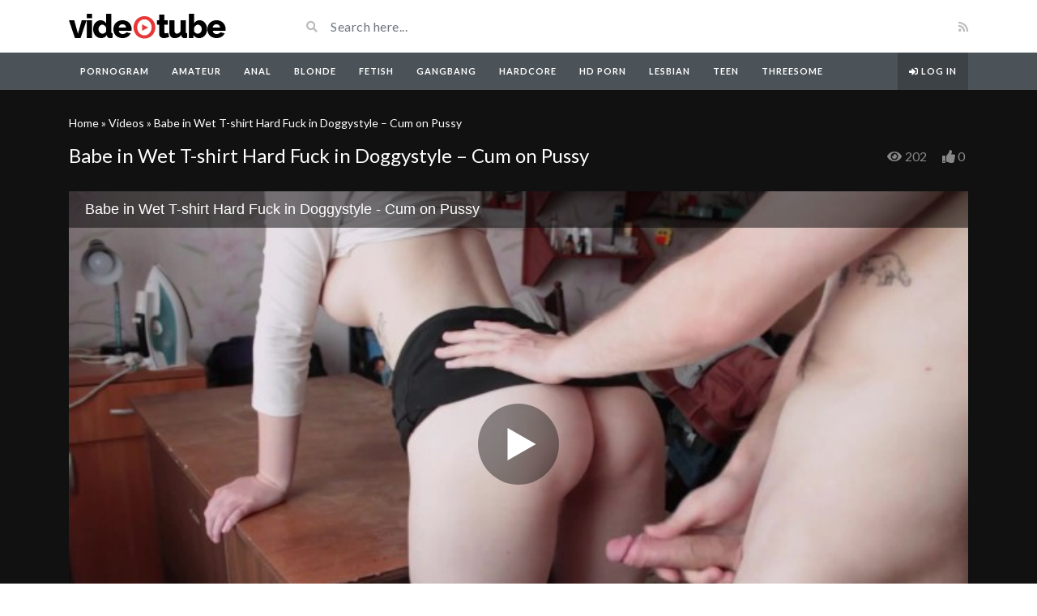

--- FILE ---
content_type: text/html; charset=UTF-8
request_url: https://pornogram.net/video/babe-in-wet-t-shirt-hard-fuck-in-doggystyle-cum-on-pussy/
body_size: 11749
content:
<!DOCTYPE html>
<html class="h-100" lang="en-US">
<head>
	<meta charset="UTF-8">
	<meta name="viewport" content="width=device-width, initial-scale=1">
	<meta name='robots' content='index, follow, max-image-preview:large, max-snippet:-1, max-video-preview:-1' />

	<!-- This site is optimized with the Yoast SEO plugin v26.0 - https://yoast.com/wordpress/plugins/seo/ -->
	<title>Babe in Wet T-shirt Hard Fuck in Doggystyle - Cum on Pussy - pornogram.net</title>
	<link rel="canonical" href="https://pornogram.net/video/babe-in-wet-t-shirt-hard-fuck-in-doggystyle-cum-on-pussy/" />
	<meta property="og:locale" content="en_US" />
	<meta property="og:type" content="article" />
	<meta property="og:title" content="Babe in Wet T-shirt Hard Fuck in Doggystyle - Cum on Pussy - pornogram.net" />
	<meta property="og:url" content="https://pornogram.net/video/babe-in-wet-t-shirt-hard-fuck-in-doggystyle-cum-on-pussy/" />
	<meta property="og:site_name" content="pornogram.net" />
	<meta property="og:image" content="https://pornogram.net/wp-content/uploads/2024/01/babe-in-wet-t-shirt-hard-fuck-in-doggystyle-cum-on-pussy.jpg" />
	<meta property="og:image:width" content="320" />
	<meta property="og:image:height" content="180" />
	<meta property="og:image:type" content="image/jpeg" />
	<meta name="twitter:card" content="summary_large_image" />
	<script type="application/ld+json" class="yoast-schema-graph">{"@context":"https://schema.org","@graph":[{"@type":"WebPage","@id":"https://pornogram.net/video/babe-in-wet-t-shirt-hard-fuck-in-doggystyle-cum-on-pussy/","url":"https://pornogram.net/video/babe-in-wet-t-shirt-hard-fuck-in-doggystyle-cum-on-pussy/","name":"Babe in Wet T-shirt Hard Fuck in Doggystyle - Cum on Pussy - pornogram.net","isPartOf":{"@id":"https://pornogram.net/#website"},"primaryImageOfPage":{"@id":"https://pornogram.net/video/babe-in-wet-t-shirt-hard-fuck-in-doggystyle-cum-on-pussy/#primaryimage"},"image":{"@id":"https://pornogram.net/video/babe-in-wet-t-shirt-hard-fuck-in-doggystyle-cum-on-pussy/#primaryimage"},"thumbnailUrl":"https://pornogram.net/wp-content/uploads/2024/01/babe-in-wet-t-shirt-hard-fuck-in-doggystyle-cum-on-pussy.jpg","datePublished":"2024-01-11T23:01:18+00:00","breadcrumb":{"@id":"https://pornogram.net/video/babe-in-wet-t-shirt-hard-fuck-in-doggystyle-cum-on-pussy/#breadcrumb"},"inLanguage":"en-US","potentialAction":[{"@type":"ReadAction","target":["https://pornogram.net/video/babe-in-wet-t-shirt-hard-fuck-in-doggystyle-cum-on-pussy/"]}]},{"@type":"ImageObject","inLanguage":"en-US","@id":"https://pornogram.net/video/babe-in-wet-t-shirt-hard-fuck-in-doggystyle-cum-on-pussy/#primaryimage","url":"https://pornogram.net/wp-content/uploads/2024/01/babe-in-wet-t-shirt-hard-fuck-in-doggystyle-cum-on-pussy.jpg","contentUrl":"https://pornogram.net/wp-content/uploads/2024/01/babe-in-wet-t-shirt-hard-fuck-in-doggystyle-cum-on-pussy.jpg","width":320,"height":180},{"@type":"BreadcrumbList","@id":"https://pornogram.net/video/babe-in-wet-t-shirt-hard-fuck-in-doggystyle-cum-on-pussy/#breadcrumb","itemListElement":[{"@type":"ListItem","position":1,"name":"Home","item":"https://pornogram.net/"},{"@type":"ListItem","position":2,"name":"Videos","item":"https://pornogram.net/video/"},{"@type":"ListItem","position":3,"name":"Babe in Wet T-shirt Hard Fuck in Doggystyle &#8211; Cum on Pussy"}]},{"@type":"WebSite","@id":"https://pornogram.net/#website","url":"https://pornogram.net/","name":"Pornogram","description":"","potentialAction":[{"@type":"SearchAction","target":{"@type":"EntryPoint","urlTemplate":"https://pornogram.net/?s={search_term_string}"},"query-input":{"@type":"PropertyValueSpecification","valueRequired":true,"valueName":"search_term_string"}}],"inLanguage":"en-US"}]}</script>
	<!-- / Yoast SEO plugin. -->


<link rel='dns-prefetch' href='//fonts.googleapis.com' />
<link rel="alternate" type="application/rss+xml" title="pornogram.net &raquo; Feed" href="https://pornogram.net/feed/" />
<link rel="alternate" type="application/rss+xml" title="pornogram.net &raquo; Comments Feed" href="https://pornogram.net/comments/feed/" />
<link rel="alternate" type="application/rss+xml" title="pornogram.net &raquo; Babe in Wet T-shirt Hard Fuck in Doggystyle &#8211; Cum on Pussy Comments Feed" href="https://pornogram.net/video/babe-in-wet-t-shirt-hard-fuck-in-doggystyle-cum-on-pussy/feed/" />
<link rel="alternate" title="oEmbed (JSON)" type="application/json+oembed" href="https://pornogram.net/wp-json/oembed/1.0/embed?url=https%3A%2F%2Fpornogram.net%2Fvideo%2Fbabe-in-wet-t-shirt-hard-fuck-in-doggystyle-cum-on-pussy%2F" />
<link rel="alternate" title="oEmbed (XML)" type="text/xml+oembed" href="https://pornogram.net/wp-json/oembed/1.0/embed?url=https%3A%2F%2Fpornogram.net%2Fvideo%2Fbabe-in-wet-t-shirt-hard-fuck-in-doggystyle-cum-on-pussy%2F&#038;format=xml" />
<style id='wp-img-auto-sizes-contain-inline-css' type='text/css'>
img:is([sizes=auto i],[sizes^="auto," i]){contain-intrinsic-size:3000px 1500px}
/*# sourceURL=wp-img-auto-sizes-contain-inline-css */
</style>
<style id='wp-emoji-styles-inline-css' type='text/css'>

	img.wp-smiley, img.emoji {
		display: inline !important;
		border: none !important;
		box-shadow: none !important;
		height: 1em !important;
		width: 1em !important;
		margin: 0 0.07em !important;
		vertical-align: -0.1em !important;
		background: none !important;
		padding: 0 !important;
	}
/*# sourceURL=wp-emoji-styles-inline-css */
</style>
<style id='wp-block-library-inline-css' type='text/css'>
:root{--wp-block-synced-color:#7a00df;--wp-block-synced-color--rgb:122,0,223;--wp-bound-block-color:var(--wp-block-synced-color);--wp-editor-canvas-background:#ddd;--wp-admin-theme-color:#007cba;--wp-admin-theme-color--rgb:0,124,186;--wp-admin-theme-color-darker-10:#006ba1;--wp-admin-theme-color-darker-10--rgb:0,107,160.5;--wp-admin-theme-color-darker-20:#005a87;--wp-admin-theme-color-darker-20--rgb:0,90,135;--wp-admin-border-width-focus:2px}@media (min-resolution:192dpi){:root{--wp-admin-border-width-focus:1.5px}}.wp-element-button{cursor:pointer}:root .has-very-light-gray-background-color{background-color:#eee}:root .has-very-dark-gray-background-color{background-color:#313131}:root .has-very-light-gray-color{color:#eee}:root .has-very-dark-gray-color{color:#313131}:root .has-vivid-green-cyan-to-vivid-cyan-blue-gradient-background{background:linear-gradient(135deg,#00d084,#0693e3)}:root .has-purple-crush-gradient-background{background:linear-gradient(135deg,#34e2e4,#4721fb 50%,#ab1dfe)}:root .has-hazy-dawn-gradient-background{background:linear-gradient(135deg,#faaca8,#dad0ec)}:root .has-subdued-olive-gradient-background{background:linear-gradient(135deg,#fafae1,#67a671)}:root .has-atomic-cream-gradient-background{background:linear-gradient(135deg,#fdd79a,#004a59)}:root .has-nightshade-gradient-background{background:linear-gradient(135deg,#330968,#31cdcf)}:root .has-midnight-gradient-background{background:linear-gradient(135deg,#020381,#2874fc)}:root{--wp--preset--font-size--normal:16px;--wp--preset--font-size--huge:42px}.has-regular-font-size{font-size:1em}.has-larger-font-size{font-size:2.625em}.has-normal-font-size{font-size:var(--wp--preset--font-size--normal)}.has-huge-font-size{font-size:var(--wp--preset--font-size--huge)}.has-text-align-center{text-align:center}.has-text-align-left{text-align:left}.has-text-align-right{text-align:right}.has-fit-text{white-space:nowrap!important}#end-resizable-editor-section{display:none}.aligncenter{clear:both}.items-justified-left{justify-content:flex-start}.items-justified-center{justify-content:center}.items-justified-right{justify-content:flex-end}.items-justified-space-between{justify-content:space-between}.screen-reader-text{border:0;clip-path:inset(50%);height:1px;margin:-1px;overflow:hidden;padding:0;position:absolute;width:1px;word-wrap:normal!important}.screen-reader-text:focus{background-color:#ddd;clip-path:none;color:#444;display:block;font-size:1em;height:auto;left:5px;line-height:normal;padding:15px 23px 14px;text-decoration:none;top:5px;width:auto;z-index:100000}html :where(.has-border-color){border-style:solid}html :where([style*=border-top-color]){border-top-style:solid}html :where([style*=border-right-color]){border-right-style:solid}html :where([style*=border-bottom-color]){border-bottom-style:solid}html :where([style*=border-left-color]){border-left-style:solid}html :where([style*=border-width]){border-style:solid}html :where([style*=border-top-width]){border-top-style:solid}html :where([style*=border-right-width]){border-right-style:solid}html :where([style*=border-bottom-width]){border-bottom-style:solid}html :where([style*=border-left-width]){border-left-style:solid}html :where(img[class*=wp-image-]){height:auto;max-width:100%}:where(figure){margin:0 0 1em}html :where(.is-position-sticky){--wp-admin--admin-bar--position-offset:var(--wp-admin--admin-bar--height,0px)}@media screen and (max-width:600px){html :where(.is-position-sticky){--wp-admin--admin-bar--position-offset:0px}}

/*# sourceURL=wp-block-library-inline-css */
</style><style id='global-styles-inline-css' type='text/css'>
:root{--wp--preset--aspect-ratio--square: 1;--wp--preset--aspect-ratio--4-3: 4/3;--wp--preset--aspect-ratio--3-4: 3/4;--wp--preset--aspect-ratio--3-2: 3/2;--wp--preset--aspect-ratio--2-3: 2/3;--wp--preset--aspect-ratio--16-9: 16/9;--wp--preset--aspect-ratio--9-16: 9/16;--wp--preset--color--black: #000000;--wp--preset--color--cyan-bluish-gray: #abb8c3;--wp--preset--color--white: #ffffff;--wp--preset--color--pale-pink: #f78da7;--wp--preset--color--vivid-red: #cf2e2e;--wp--preset--color--luminous-vivid-orange: #ff6900;--wp--preset--color--luminous-vivid-amber: #fcb900;--wp--preset--color--light-green-cyan: #7bdcb5;--wp--preset--color--vivid-green-cyan: #00d084;--wp--preset--color--pale-cyan-blue: #8ed1fc;--wp--preset--color--vivid-cyan-blue: #0693e3;--wp--preset--color--vivid-purple: #9b51e0;--wp--preset--gradient--vivid-cyan-blue-to-vivid-purple: linear-gradient(135deg,rgb(6,147,227) 0%,rgb(155,81,224) 100%);--wp--preset--gradient--light-green-cyan-to-vivid-green-cyan: linear-gradient(135deg,rgb(122,220,180) 0%,rgb(0,208,130) 100%);--wp--preset--gradient--luminous-vivid-amber-to-luminous-vivid-orange: linear-gradient(135deg,rgb(252,185,0) 0%,rgb(255,105,0) 100%);--wp--preset--gradient--luminous-vivid-orange-to-vivid-red: linear-gradient(135deg,rgb(255,105,0) 0%,rgb(207,46,46) 100%);--wp--preset--gradient--very-light-gray-to-cyan-bluish-gray: linear-gradient(135deg,rgb(238,238,238) 0%,rgb(169,184,195) 100%);--wp--preset--gradient--cool-to-warm-spectrum: linear-gradient(135deg,rgb(74,234,220) 0%,rgb(151,120,209) 20%,rgb(207,42,186) 40%,rgb(238,44,130) 60%,rgb(251,105,98) 80%,rgb(254,248,76) 100%);--wp--preset--gradient--blush-light-purple: linear-gradient(135deg,rgb(255,206,236) 0%,rgb(152,150,240) 100%);--wp--preset--gradient--blush-bordeaux: linear-gradient(135deg,rgb(254,205,165) 0%,rgb(254,45,45) 50%,rgb(107,0,62) 100%);--wp--preset--gradient--luminous-dusk: linear-gradient(135deg,rgb(255,203,112) 0%,rgb(199,81,192) 50%,rgb(65,88,208) 100%);--wp--preset--gradient--pale-ocean: linear-gradient(135deg,rgb(255,245,203) 0%,rgb(182,227,212) 50%,rgb(51,167,181) 100%);--wp--preset--gradient--electric-grass: linear-gradient(135deg,rgb(202,248,128) 0%,rgb(113,206,126) 100%);--wp--preset--gradient--midnight: linear-gradient(135deg,rgb(2,3,129) 0%,rgb(40,116,252) 100%);--wp--preset--font-size--small: 13px;--wp--preset--font-size--medium: 20px;--wp--preset--font-size--large: 36px;--wp--preset--font-size--x-large: 42px;--wp--preset--spacing--20: 0.44rem;--wp--preset--spacing--30: 0.67rem;--wp--preset--spacing--40: 1rem;--wp--preset--spacing--50: 1.5rem;--wp--preset--spacing--60: 2.25rem;--wp--preset--spacing--70: 3.38rem;--wp--preset--spacing--80: 5.06rem;--wp--preset--shadow--natural: 6px 6px 9px rgba(0, 0, 0, 0.2);--wp--preset--shadow--deep: 12px 12px 50px rgba(0, 0, 0, 0.4);--wp--preset--shadow--sharp: 6px 6px 0px rgba(0, 0, 0, 0.2);--wp--preset--shadow--outlined: 6px 6px 0px -3px rgb(255, 255, 255), 6px 6px rgb(0, 0, 0);--wp--preset--shadow--crisp: 6px 6px 0px rgb(0, 0, 0);}:where(.is-layout-flex){gap: 0.5em;}:where(.is-layout-grid){gap: 0.5em;}body .is-layout-flex{display: flex;}.is-layout-flex{flex-wrap: wrap;align-items: center;}.is-layout-flex > :is(*, div){margin: 0;}body .is-layout-grid{display: grid;}.is-layout-grid > :is(*, div){margin: 0;}:where(.wp-block-columns.is-layout-flex){gap: 2em;}:where(.wp-block-columns.is-layout-grid){gap: 2em;}:where(.wp-block-post-template.is-layout-flex){gap: 1.25em;}:where(.wp-block-post-template.is-layout-grid){gap: 1.25em;}.has-black-color{color: var(--wp--preset--color--black) !important;}.has-cyan-bluish-gray-color{color: var(--wp--preset--color--cyan-bluish-gray) !important;}.has-white-color{color: var(--wp--preset--color--white) !important;}.has-pale-pink-color{color: var(--wp--preset--color--pale-pink) !important;}.has-vivid-red-color{color: var(--wp--preset--color--vivid-red) !important;}.has-luminous-vivid-orange-color{color: var(--wp--preset--color--luminous-vivid-orange) !important;}.has-luminous-vivid-amber-color{color: var(--wp--preset--color--luminous-vivid-amber) !important;}.has-light-green-cyan-color{color: var(--wp--preset--color--light-green-cyan) !important;}.has-vivid-green-cyan-color{color: var(--wp--preset--color--vivid-green-cyan) !important;}.has-pale-cyan-blue-color{color: var(--wp--preset--color--pale-cyan-blue) !important;}.has-vivid-cyan-blue-color{color: var(--wp--preset--color--vivid-cyan-blue) !important;}.has-vivid-purple-color{color: var(--wp--preset--color--vivid-purple) !important;}.has-black-background-color{background-color: var(--wp--preset--color--black) !important;}.has-cyan-bluish-gray-background-color{background-color: var(--wp--preset--color--cyan-bluish-gray) !important;}.has-white-background-color{background-color: var(--wp--preset--color--white) !important;}.has-pale-pink-background-color{background-color: var(--wp--preset--color--pale-pink) !important;}.has-vivid-red-background-color{background-color: var(--wp--preset--color--vivid-red) !important;}.has-luminous-vivid-orange-background-color{background-color: var(--wp--preset--color--luminous-vivid-orange) !important;}.has-luminous-vivid-amber-background-color{background-color: var(--wp--preset--color--luminous-vivid-amber) !important;}.has-light-green-cyan-background-color{background-color: var(--wp--preset--color--light-green-cyan) !important;}.has-vivid-green-cyan-background-color{background-color: var(--wp--preset--color--vivid-green-cyan) !important;}.has-pale-cyan-blue-background-color{background-color: var(--wp--preset--color--pale-cyan-blue) !important;}.has-vivid-cyan-blue-background-color{background-color: var(--wp--preset--color--vivid-cyan-blue) !important;}.has-vivid-purple-background-color{background-color: var(--wp--preset--color--vivid-purple) !important;}.has-black-border-color{border-color: var(--wp--preset--color--black) !important;}.has-cyan-bluish-gray-border-color{border-color: var(--wp--preset--color--cyan-bluish-gray) !important;}.has-white-border-color{border-color: var(--wp--preset--color--white) !important;}.has-pale-pink-border-color{border-color: var(--wp--preset--color--pale-pink) !important;}.has-vivid-red-border-color{border-color: var(--wp--preset--color--vivid-red) !important;}.has-luminous-vivid-orange-border-color{border-color: var(--wp--preset--color--luminous-vivid-orange) !important;}.has-luminous-vivid-amber-border-color{border-color: var(--wp--preset--color--luminous-vivid-amber) !important;}.has-light-green-cyan-border-color{border-color: var(--wp--preset--color--light-green-cyan) !important;}.has-vivid-green-cyan-border-color{border-color: var(--wp--preset--color--vivid-green-cyan) !important;}.has-pale-cyan-blue-border-color{border-color: var(--wp--preset--color--pale-cyan-blue) !important;}.has-vivid-cyan-blue-border-color{border-color: var(--wp--preset--color--vivid-cyan-blue) !important;}.has-vivid-purple-border-color{border-color: var(--wp--preset--color--vivid-purple) !important;}.has-vivid-cyan-blue-to-vivid-purple-gradient-background{background: var(--wp--preset--gradient--vivid-cyan-blue-to-vivid-purple) !important;}.has-light-green-cyan-to-vivid-green-cyan-gradient-background{background: var(--wp--preset--gradient--light-green-cyan-to-vivid-green-cyan) !important;}.has-luminous-vivid-amber-to-luminous-vivid-orange-gradient-background{background: var(--wp--preset--gradient--luminous-vivid-amber-to-luminous-vivid-orange) !important;}.has-luminous-vivid-orange-to-vivid-red-gradient-background{background: var(--wp--preset--gradient--luminous-vivid-orange-to-vivid-red) !important;}.has-very-light-gray-to-cyan-bluish-gray-gradient-background{background: var(--wp--preset--gradient--very-light-gray-to-cyan-bluish-gray) !important;}.has-cool-to-warm-spectrum-gradient-background{background: var(--wp--preset--gradient--cool-to-warm-spectrum) !important;}.has-blush-light-purple-gradient-background{background: var(--wp--preset--gradient--blush-light-purple) !important;}.has-blush-bordeaux-gradient-background{background: var(--wp--preset--gradient--blush-bordeaux) !important;}.has-luminous-dusk-gradient-background{background: var(--wp--preset--gradient--luminous-dusk) !important;}.has-pale-ocean-gradient-background{background: var(--wp--preset--gradient--pale-ocean) !important;}.has-electric-grass-gradient-background{background: var(--wp--preset--gradient--electric-grass) !important;}.has-midnight-gradient-background{background: var(--wp--preset--gradient--midnight) !important;}.has-small-font-size{font-size: var(--wp--preset--font-size--small) !important;}.has-medium-font-size{font-size: var(--wp--preset--font-size--medium) !important;}.has-large-font-size{font-size: var(--wp--preset--font-size--large) !important;}.has-x-large-font-size{font-size: var(--wp--preset--font-size--x-large) !important;}
/*# sourceURL=global-styles-inline-css */
</style>

<style id='classic-theme-styles-inline-css' type='text/css'>
/*! This file is auto-generated */
.wp-block-button__link{color:#fff;background-color:#32373c;border-radius:9999px;box-shadow:none;text-decoration:none;padding:calc(.667em + 2px) calc(1.333em + 2px);font-size:1.125em}.wp-block-file__button{background:#32373c;color:#fff;text-decoration:none}
/*# sourceURL=/wp-includes/css/classic-themes.min.css */
</style>
<link rel='stylesheet' id='bootstrap-css' href='https://pornogram.net/wp-content/themes/videotube/assets/css/bootstrap.min.css?ver=1696888935' type='text/css' media='all' />
<link rel='stylesheet' id='fontawesome-css' href='https://pornogram.net/wp-content/themes/videotube/assets/css/all.min.css?ver=6.9' type='text/css' media='all' />
<link rel='stylesheet' id='fontawesome-solid-css' href='https://pornogram.net/wp-content/themes/videotube/assets/css/solid.min.css?ver=6.9' type='text/css' media='all' />
<link rel='stylesheet' id='google-font-css' href='//fonts.googleapis.com/css?family=Lato%3A300%2C400%2C700%2C900&#038;ver=6.9' type='text/css' media='all' />
<link rel='stylesheet' id='videotube-style-css' href='https://pornogram.net/wp-content/themes/videotube/style.css?ver=1696888935' type='text/css' media='all' />
<style id='videotube-style-inline-css' type='text/css'>
div#header{background:#FFFFFF}#navigation-wrapper{background:#4C5358}.dropdown-menu{background:#4C5358;}.widget.widget-primary .widget-title, .sidebar .wpb_wrapper .widgettitle, .sidebar .widget.widget-builder .widget-title{background:#E73737}#footer .widget ul li a, #footer .widget p a{color:#FFFFFF}#footer .widget p{color:#FFFFFF}
/*# sourceURL=videotube-style-inline-css */
</style>
<link rel='stylesheet' id='wp_easy_review_style-css' href='https://pornogram.net/wp-content/plugins/wp-easy-review/style.css?ver=1.3' type='text/css' media='all' />
<script type="text/javascript" src="https://pornogram.net/wp-includes/js/jquery/jquery.min.js?ver=3.7.1" id="jquery-core-js"></script>
<script type="text/javascript" src="https://pornogram.net/wp-includes/js/jquery/jquery-migrate.min.js?ver=3.4.1" id="jquery-migrate-js"></script>
<link rel="https://api.w.org/" href="https://pornogram.net/wp-json/" /><link rel="EditURI" type="application/rsd+xml" title="RSD" href="https://pornogram.net/xmlrpc.php?rsd" />
<meta name="generator" content="WordPress 6.9" />
<link rel='shortlink' href='https://pornogram.net/?p=52829' />
<meta name="generator" content="Redux 4.5.8" /><meta name="generator" content="Powered by WPBakery Page Builder - drag and drop page builder for WordPress."/>
<noscript><style> .wpb_animate_when_almost_visible { opacity: 1; }</style></noscript></head>  <body class="wp-singular video-template-default single single-video postid-52829 single-format-video wp-theme-videotube d-flex flex-column h-100 wpb-js-composer js-comp-ver-6.9.0 vc_responsive">  			<div id="header" class="border-bottom"> 	<div class="container"> 		<div class="row d-flex align-items-center"> 			<div class="col-xl-3 col-lg-3 col-md-3 col-4 d-flex align-items-center" id="logo"> 				<a title="" href="https://pornogram.net"> 										<img src="https://pornogram.net/wp-content/themes/videotube/img/logo.png" alt="" /> 				</a> 			</div> 			<div class="col-xl-6 col-lg-6 col-md-6 col-8 d-flex align-items-center m-0" id="site-search"> 				<form class="w-100 search-form" method="get" action="https://pornogram.net">	 					<div id="header-search" class="d-flex align-items-center"> 						<button type="submit" class="btn btn-text btn-sm"> 							<span class="fa fa-search"></span>	 						</button> 												<input class="form-control form-control-sm shadow-none" value="" name="s" type="text" placeholder="Search here..." id="search"> 					</div> 				</form> 			</div> 			<div class="col-xl-3 col-lg-3 col-md-3 col-12 d-flex align-items-center justify-content-end" id="header-social"> 								<a href="https://pornogram.net/feed/rss/"><i class="fa fa-rss"></i></a> 			</div> 		</div> 	</div> </div><!-- /#header --> 	<div id="navigation-wrapper" class="sticky-top"> 		<div class="container"> 			<nav class="navbar navbar-expand-md navbar-dark m-0 p-0"> 				<button class="navbar-toggler btn btn-sm border-0" type="button" data-toggle="collapse" data-target="#site-nav" aria-controls="primary-navigation-container" aria-expanded="false"> 					<span class="icon-bar"></span> 					<span class="icon-bar"></span> 					<span class="icon-bar"></span> 				</button> 				<div class="collapse navbar-collapse" id="site-nav"> 				<!-- menu --> 				  	<ul id="main-menu" class="navbar-nav mr-auto main-navigation header-navigation menu"><li itemscope="itemscope" itemtype="https://www.schema.org/SiteNavigationElement" id="menu-item-4462" class="menu-item menu-item-type-custom menu-item-object-custom menu-item-home menu-item-4462 nav-item"><a title="Pornogram" href="https://pornogram.net" class="nav-link">Pornogram</a></li> <li itemscope="itemscope" itemtype="https://www.schema.org/SiteNavigationElement" id="menu-item-9395" class="menu-item menu-item-type-custom menu-item-object-custom menu-item-9395 nav-item"><a title="Amateur" href="https://pornogram.net/videos/amateur/" class="nav-link">Amateur</a></li> <li itemscope="itemscope" itemtype="https://www.schema.org/SiteNavigationElement" id="menu-item-4463" class="menu-item menu-item-type-custom menu-item-object-custom menu-item-4463 nav-item"><a title="Anal" href="https://pornogram.net/videos/anal/" class="nav-link">Anal</a></li> <li itemscope="itemscope" itemtype="https://www.schema.org/SiteNavigationElement" id="menu-item-9396" class="menu-item menu-item-type-custom menu-item-object-custom menu-item-9396 nav-item"><a title="Blonde" href="https://pornogram.net/videos/blonde/" class="nav-link">Blonde</a></li> <li itemscope="itemscope" itemtype="https://www.schema.org/SiteNavigationElement" id="menu-item-9397" class="menu-item menu-item-type-custom menu-item-object-custom menu-item-9397 nav-item"><a title="Fetish" href="https://pornogram.net/videos/fetish/" class="nav-link">Fetish</a></li> <li itemscope="itemscope" itemtype="https://www.schema.org/SiteNavigationElement" id="menu-item-9398" class="menu-item menu-item-type-custom menu-item-object-custom menu-item-9398 nav-item"><a title="Gangbang" href="https://pornogram.net/videos/gangbang/" class="nav-link">Gangbang</a></li> <li itemscope="itemscope" itemtype="https://www.schema.org/SiteNavigationElement" id="menu-item-9399" class="menu-item menu-item-type-custom menu-item-object-custom menu-item-9399 nav-item"><a title="Hardcore" href="https://pornogram.net/videos/hardcore/" class="nav-link">Hardcore</a></li> <li itemscope="itemscope" itemtype="https://www.schema.org/SiteNavigationElement" id="menu-item-9400" class="menu-item menu-item-type-custom menu-item-object-custom menu-item-9400 nav-item"><a title="HD Porn" href="https://pornogram.net/videos/hd-porn/" class="nav-link">HD Porn</a></li> <li itemscope="itemscope" itemtype="https://www.schema.org/SiteNavigationElement" id="menu-item-9401" class="menu-item menu-item-type-custom menu-item-object-custom menu-item-9401 nav-item"><a title="Lesbian" href="https://pornogram.net/videos/lesbian/" class="nav-link">Lesbian</a></li> <li itemscope="itemscope" itemtype="https://www.schema.org/SiteNavigationElement" id="menu-item-9403" class="menu-item menu-item-type-custom menu-item-object-custom menu-item-9403 nav-item"><a title="Teen" href="https://pornogram.net/videos/teen/" class="nav-link">Teen</a></li> <li itemscope="itemscope" itemtype="https://www.schema.org/SiteNavigationElement" id="menu-item-9404" class="menu-item menu-item-type-custom menu-item-object-custom menu-item-9404 nav-item"><a title="Threesome" href="https://pornogram.net/videos/threesome/" class="nav-link">Threesome</a></li> <li class="menu-item nav-item login-item"><a class="menu-link nav-link" href="https://pornogram.net/wp-login.php?redirect_to=https%3A%2F%2Fpornogram.net%2F" title="Log in"><i class="fa fa-sign-in-alt"></i> Log in</a></li></ul>				</div> 			</nav> 		</div> 	</div><!-- /#navigation-wrapper -->	 <main id="site-content">  			<div class="video-wrapper">  			<div class="container">  				<div class="video-info large">  	                <p id="breadcrumbs"><span><span><a href="https://pornogram.net/">Home</a></span> » <span><a href="https://pornogram.net/video/">Videos</a></span> » <span class="breadcrumb_last" aria-current="page">Babe in Wet T-shirt Hard Fuck in Doggystyle &#8211; Cum on Pussy</span></span></p>	                <div class="d-md-flex">  		                <h1>Babe in Wet T-shirt Hard Fuck in Doggystyle &#8211; Cum on Pussy</h1>  		                <div class="info-meta ml-auto">  			                			                	<span class="views mr-3"><i class="fa fa-eye"></i>202			                	</span>  			                  			                <span class="like-button">  				                <a href="#" class="likes-dislikes" data-action="like" id="video-52829" data-post-id="52829">  				                	<span class="likes"><i class="fa fa-thumbs-up"></i>  				                		<label class="like-count like-count-52829">  				                			0				                		</label>  				                	</span>  				                </a>  			            	</span>  		            	</div>  	            	</div>  	                	            	  	            </div>                                  <div class="player player-large player-wrap">  	                <div class="embed-responsive embed-responsive-16by9">  	                	<div class="embed-responsive-item">  	                	<iframe src="https://www.pornhub.com/embed/ph5ef0ca1ae9165" frameborder=0 width="640" height="360" scrolling="no" allowfullscreen></iframe>						</div>  	                </div>              	</div>  				                	                                  <div id="lightoff"></div>  			</div>  		</div>  		<div class="container">  		<div class="row">  			<div class="col-md-8 col-sm-12 main-content">  												              	<div class="row row-5 video-options">                      <div class="col-xl-3 col-lg-3 col-md-3 col-6 mb-2 box-comment">                          <a href="javascript:void(0)" class="option comments-scrolling">                              <i class="fa fa-comments"></i>                              <span class="option-text">Comments</span>                          </a>                      </div>                                            <div class="col-xl-3 col-lg-3 col-md-3 col-6 mb-2 box-share">                          <a href="javascript:void(0)" class="option share-button" id="off">                              <i class="fa fa-share"></i>                              <span class="option-text">Share</span>                          </a>                      </div>                                            <div class="col-xl-3 col-lg-3 col-md-3 col-6 mb-2 box-like">                          <a class="option likes-dislikes" href="#" data-action="like" id="video-52829" data-post-id="52829">                              <i class="fa fa-thumbs-up"></i>                              <span class="option-text like-count like-count-52829">                          		0                            </span>                          </a>                      </div>                      <div class="col-xl-3 col-lg-3 col-md-3 col-6 mb-2 box-turn-off-light">  						<!-- LIGHT SWITCH -->  						<a href="javascript:void(0)" class="option switch-button">                              <i class="far fa-lightbulb"></i>  							<span class="option-text">Turn off Light</span>                          </a>	                      </div>                  </div>	    				<div class="social-share-buttons">  					 <div class="share-buttons"> 	<a target="_blank" href="https://www.facebook.com/sharer/sharer.php?u=https://pornogram.net/video/babe-in-wet-t-shirt-hard-fuck-in-doggystyle-cum-on-pussy/"> 		<img src="https://pornogram.net/wp-content/themes/videotube/img/facebook.png" alt="Facebook" /> 	</a>  	<a target="_blank" href="https://twitter.com/intent/tweet?url=https://pornogram.net/video/babe-in-wet-t-shirt-hard-fuck-in-doggystyle-cum-on-pussy/&#038;text"> 		<img src="https://pornogram.net/wp-content/themes/videotube/img/twitter.png" alt="Twitter" /> 	</a> 	 	<a target="_blank" href="https://pinterest.com/pin/create/button/?url=https://pornogram.net/video/babe-in-wet-t-shirt-hard-fuck-in-doggystyle-cum-on-pussy/&#038;media=https://pornogram.net/wp-content/uploads/2024/01/babe-in-wet-t-shirt-hard-fuck-in-doggystyle-cum-on-pussy.jpg&#038;description"> 		<img src="https://pornogram.net/wp-content/themes/videotube/img/pinterest.png" alt="Pinterest" /> 	</a> 	 	<a target="_blank" href="http://www.reddit.com/submit?url=https://pornogram.net/video/babe-in-wet-t-shirt-hard-fuck-in-doggystyle-cum-on-pussy/"> 		<img src="https://pornogram.net/wp-content/themes/videotube/img/reddit.png" alt="Reddit" /> 	</a> 	 	<a target="_blank" href="https://www.linkedin.com/shareArticle?mini=true&#038;url=https://pornogram.net/video/babe-in-wet-t-shirt-hard-fuck-in-doggystyle-cum-on-pussy/&#038;title=Babe%20in%20Wet%20T-shirt%20Hard%20Fuck%20in%20Doggystyle%20-%20Cum%20on%20Pussy&#038;summary&#038;source=https://pornogram.net/"> 		<img src="https://pornogram.net/wp-content/themes/videotube/img/linkedin.png" alt="Linkedin" /> 	</a>					  	<a href="/cdn-cgi/l/email-protection#[base64]"> 		<img src="https://pornogram.net/wp-content/themes/videotube/img/email.png" alt="Email" /> 	</a> </div>				</div>    				<div class="video-details">  					<span class="date">  						Published on January 11, 2024 by <a class="post-author" href="https://pornogram.net/author/flamboyant-visvesvaraya/">Pornogram</a>					</span>                      <div class="post-entry">                      	                    							<div class="content-more-js" data-settings="{&quot;embedCSS&quot;:false,&quot;collapsedHeight&quot;:40,&quot;moreLink&quot;:&quot;&lt;a class=\&quot;read-more-js btn btn-sm btn-block btn-white border-top\&quot; href=\&quot;#\&quot;&gt;\r\n\t\t\t\t\t\t\t\tRead more\r\n\t\t\t\t\t\t\t\t&lt;i class=\&quot;fas fa-angle-down\&quot;&gt;&lt;\/i&gt;\r\n\t\t\t\t\t\t\t\t&lt;\/a&gt;&quot;,&quot;lessLink&quot;:&quot;&lt;a class=\&quot;read-less-js btn btn-sm btn-block btn-white border-top\&quot; href=\&quot;#\&quot;&gt;\r\n\t\t\t\t\t\t\t\tRead less\r\n\t\t\t\t\t\t\t\t&lt;i class=\&quot;fas fa-angle-up\&quot;&gt;&lt;\/i&gt;\r\n\t\t\t\t\t\t\t\t&lt;\/a&gt;&quot;}">  													</div>  						  						<div class="mt-5"></div><div class="clearfix"></div>                      </div>                                                                                      <span class="meta"><span class="meta-info">Category</span> <a href="https://pornogram.net/videos/rough-sex/" rel="tag">Rough Sex</a></span>                      <span class="meta"><span class="meta-info">Tag</span> <a href="https://pornogram.net/tag/amateur/" rel="tag">amateur</a> <a href="https://pornogram.net/tag/big-ass/" rel="tag">big ass</a> <a href="https://pornogram.net/tag/big-boobs/" rel="tag">big boobs</a> <a href="https://pornogram.net/tag/big-tits/" rel="tag">big tits</a> <a href="https://pornogram.net/tag/blowjob/" rel="tag">blowjob</a> <a href="https://pornogram.net/tag/butt/" rel="tag">butt</a> <a href="https://pornogram.net/tag/close-up/" rel="tag">close up</a> <a href="https://pornogram.net/tag/doggystyle/" rel="tag">doggystyle</a> <a href="https://pornogram.net/tag/hard-rough-sex/" rel="tag">hard rough sex</a> <a href="https://pornogram.net/tag/hardcore/" rel="tag">hardcore</a> <a href="https://pornogram.net/tag/pussyfuck/" rel="tag">pussyfuck</a> <a href="https://pornogram.net/tag/rough/" rel="tag">rough</a> <a href="https://pornogram.net/tag/tattoo/" rel="tag">tattoo</a></span>                  </div>  								<div class="comments">  	<div id="respond" class="comment-respond"> 		<h3 id="reply-title" class="comment-reply-title">Add your comment <small><a rel="nofollow" id="cancel-comment-reply-link" href="/video/babe-in-wet-t-shirt-hard-fuck-in-doggystyle-cum-on-pussy/#respond" style="display:none;">Cancel Reply</a></small></h3><form action="https://pornogram.net/wp-comments-post.php" method="post" id="commentform" class="comment-form"><p class="comment-notes text-muted">Your email address will not be published.</p>  		  <div class="form-group">  			<textarea placeholder="Leave your comment" required="required" class="autosize form-control form-control-sm" aria-required="true" id="comment" name="comment" rows="6"></textarea>  		  </div>  	    		  <div class="row row-5"><div class="col-lg-4"><div class="form-group">  			<input required="required" type="text" class="form-control form-control-sm" id="author" name="author" placeholder="Enter name" value="">  		  </div></div>  		 <div class="col-lg-4">  		  <div class="form-group">  			<input required="required" type="email" class="form-control form-control-sm" id="email" name="email" placeholder="Enter Email" value="">  		  </div></div>  		 <div class="col-lg-4">  		  <div class="form-group">  			<input type="text" class="form-control form-control-sm" id="url" name="url" placeholder="Enter Website" value="">  		  </div></div></div>  		 <p class="comment-form-cookies-consent"><input id="wp-comment-cookies-consent" name="wp-comment-cookies-consent" type="checkbox" value="yes" /> <label for="wp-comment-cookies-consent">Save my name, email, and website in this browser for the next time I comment.</label></p> <p class="form-submit"><button name="submit" type="submit" id="submit" class="btn-1 btn btn-primary btn-sm px-3" />Submit</button> <input type='hidden' name='comment_post_ID' value='52829' id='comment_post_ID' /> <input type='hidden' name='comment_parent' id='comment_parent' value='0' /> </p><p style="display: none;"><input type="hidden" id="akismet_comment_nonce" name="akismet_comment_nonce" value="57c2a7367c" /></p><p style="display: none !important;" class="akismet-fields-container" data-prefix="ak_"><label>&#916;<textarea name="ak_hp_textarea" cols="45" rows="8" maxlength="100"></textarea></label><input type="hidden" id="ak_js_1" name="ak_js" value="132"/><script data-cfasync="false" src="/cdn-cgi/scripts/5c5dd728/cloudflare-static/email-decode.min.js"></script><script>document.getElementById( "ak_js_1" ).setAttribute( "value", ( new Date() ).getTime() );</script></p></form>	</div><!-- #respond --> 	  	  	<ul id="comment-list" class="list-unstyled comment-list">  		    </ul>    	        	  		  </div>			</div>	<div class="col-xl-4 col-lg-4 col-md-4 col-sm-12 sidebar">  		<div id="mars-videos-sidebar-widget-3" class="widget widget-primary mars-videos-sidebar-widget"><div class="widget-content">	        <div class="row row-5">  	        		            <div class="col-md-6 col-sm-6 col-12 item responsive-height mars-videos-sidebar-widget-3-219468">  	            	<article class="post-219468 video type-video status-publish format-video has-post-thumbnail hentry categories-handjob video_tag-amateur-cuckold video_tag-amatoriale-italiano video_tag-amatoriale-napoli video_tag-coppia-napoletana video_tag-dialoghi-italiano video_tag-handjob video_tag-marito-cornuto video_tag-moglie-infedele video_tag-napoletana video_tag-ragazza-napoletana video_tag-sconosciuto video_tag-sega-italiana video_tag-troia-napoletana">  	            				            	<div class="item-img">  			             	<img width="320" height="180" src="https://pornogram.net/wp-content/uploads/2025/10/che-bel-cazzo-che-hai-cornuto-cuckold-riprende-moglie-che-sega-un-bull-sconosciuto.jpg" class="img-responsive wp-post-image" alt="" decoding="async" fetchpriority="high" srcset="https://pornogram.net/wp-content/uploads/2025/10/che-bel-cazzo-che-hai-cornuto-cuckold-riprende-moglie-che-sega-un-bull-sconosciuto.jpg 320w, https://pornogram.net/wp-content/uploads/2025/10/che-bel-cazzo-che-hai-cornuto-cuckold-riprende-moglie-che-sega-un-bull-sconosciuto-300x169.jpg 300w" sizes="(max-width: 320px) 100vw, 320px" />							<a href="https://pornogram.net/video/che-bel-cazzo-che-hai-cornuto-cuckold-riprende-moglie-che-sega-un-bull-sconosciuto/"><div class="img-hover"></div></a>  						</div>	  						            	    						<div class="post-header">  			                <h3 class="post-title"><a href="https://pornogram.net/video/che-bel-cazzo-che-hai-cornuto-cuckold-riprende-moglie-che-sega-un-bull-sconosciuto/">CHE BEL CAZZO CHE HAI &#8211; Cornuto cuckold riprende moglie che sega un bull sconosciuto</a></h3>							  			<div class="meta"><span class="date">4 months ago</span><span class="views"><i class="fa fa-eye"></i>84</span><span class="heart"><i class="fa fa-thumbs-up"></i>0</span>  					<span class="fcomments"><i class="fa fa-comments"></i>0</span>  				  			</div>  								</div>  					</article>  	       		</div>  	       			            <div class="col-md-6 col-sm-6 col-12 item responsive-height mars-videos-sidebar-widget-3-219466">  	            	<article class="post-219466 video type-video status-publish format-video has-post-thumbnail hentry categories-handjob video_tag-madelyn-marie">  	            				            	<div class="item-img">  			             	<img width="320" height="180" src="https://pornogram.net/wp-content/uploads/2025/10/nightlife-whore-madelyn-gets-fucked-1.jpg" class="img-responsive wp-post-image" alt="" decoding="async" srcset="https://pornogram.net/wp-content/uploads/2025/10/nightlife-whore-madelyn-gets-fucked-1.jpg 320w, https://pornogram.net/wp-content/uploads/2025/10/nightlife-whore-madelyn-gets-fucked-1-300x169.jpg 300w" sizes="(max-width: 320px) 100vw, 320px" />							<a href="https://pornogram.net/video/nightlife-whore-madelyn-gets-fucked-2/"><div class="img-hover"></div></a>  						</div>	  						            	    						<div class="post-header">  			                <h3 class="post-title"><a href="https://pornogram.net/video/nightlife-whore-madelyn-gets-fucked-2/">Nightlife Whore Madelyn Gets Fucked</a></h3>							  			<div class="meta"><span class="date">4 months ago</span><span class="views"><i class="fa fa-eye"></i>82</span><span class="heart"><i class="fa fa-thumbs-up"></i>0</span>  					<span class="fcomments"><i class="fa fa-comments"></i>0</span>  				  			</div>  								</div>  					</article>  	       		</div>  	       			            <div class="col-md-6 col-sm-6 col-12 item responsive-height mars-videos-sidebar-widget-3-219464">  	            	<article class="post-219464 video type-video status-publish format-video has-post-thumbnail hentry categories-handjob video_tag-aaliyah-yasin">  	            				            	<div class="item-img">  			             	<img width="320" height="180" src="https://pornogram.net/wp-content/uploads/2025/10/hijabi-aaliyah-yasin-gets-caught-by-her-husbands-best-friend.jpg" class="img-responsive wp-post-image" alt="" decoding="async" srcset="https://pornogram.net/wp-content/uploads/2025/10/hijabi-aaliyah-yasin-gets-caught-by-her-husbands-best-friend.jpg 320w, https://pornogram.net/wp-content/uploads/2025/10/hijabi-aaliyah-yasin-gets-caught-by-her-husbands-best-friend-300x169.jpg 300w" sizes="(max-width: 320px) 100vw, 320px" />							<a href="https://pornogram.net/video/hijabi-aaliyah-yasin-gets-caught-by-her-husbands-best-friend/"><div class="img-hover"></div></a>  						</div>	  						            	    						<div class="post-header">  			                <h3 class="post-title"><a href="https://pornogram.net/video/hijabi-aaliyah-yasin-gets-caught-by-her-husbands-best-friend/">Hijabi Aaliyah Yasin gets caught by her husband&#8217;s best friend</a></h3>							  			<div class="meta"><span class="date">4 months ago</span><span class="views"><i class="fa fa-eye"></i>84</span><span class="heart"><i class="fa fa-thumbs-up"></i>0</span>  					<span class="fcomments"><i class="fa fa-comments"></i>0</span>  				  			</div>  								</div>  					</article>  	       		</div>  	       			            <div class="col-md-6 col-sm-6 col-12 item responsive-height mars-videos-sidebar-widget-3-219462">  	            	<article class="post-219462 video type-video status-publish format-video has-post-thumbnail hentry categories-handjob video_tag-madelyn-marie">  	            				            	<div class="item-img">  			             	<img width="320" height="180" src="https://pornogram.net/wp-content/uploads/2025/10/nightlife-whore-madelyn-gets-fucked.jpg" class="img-responsive wp-post-image" alt="" decoding="async" loading="lazy" srcset="https://pornogram.net/wp-content/uploads/2025/10/nightlife-whore-madelyn-gets-fucked.jpg 320w, https://pornogram.net/wp-content/uploads/2025/10/nightlife-whore-madelyn-gets-fucked-300x169.jpg 300w" sizes="auto, (max-width: 320px) 100vw, 320px" />							<a href="https://pornogram.net/video/nightlife-whore-madelyn-gets-fucked/"><div class="img-hover"></div></a>  						</div>	  						            	    						<div class="post-header">  			                <h3 class="post-title"><a href="https://pornogram.net/video/nightlife-whore-madelyn-gets-fucked/">Nightlife Whore Madelyn Gets Fucked</a></h3>							  			<div class="meta"><span class="date">4 months ago</span><span class="views"><i class="fa fa-eye"></i>78</span><span class="heart"><i class="fa fa-thumbs-up"></i>0</span>  					<span class="fcomments"><i class="fa fa-comments"></i>0</span>  				  			</div>  								</div>  					</article>  	       		</div>  	       			        </div>  	    </div></div>	</div>  			</div><!-- /.row -->  	</div><!-- /.container -->  </main>	  		<div id="footer" class="mt-auto"> 	<div class="container"> 					<div class="footer-sidebar"> 				<div class="row"> 					<div id="block-14" class="col-12 col-sm-6 col-lg-3 widget widget-footer widget_block"><div class="widget-content">                    <!-- Matomo v1 --> <script>
  var _paq = window._paq = window._paq || [];
  /* tracker methods like "setCustomDimension" should be called before "trackPageView" */
  _paq.push(['trackPageView']);
  _paq.push(['enableLinkTracking']);
  (function() {
    var u="//stats.pornogram.net/";
    _paq.push(['setTrackerUrl', u+'piwik.php']);
    _paq.push(['setSiteId', '42']);
    var d=document, g=d.createElement('script'), s=d.getElementsByTagName('script')[0];
    g.async=true; g.src=u+'piwik.js'; s.parentNode.insertBefore(g,s);
  })();
</script> <!-- End Matomo Code -->                 </div></div>				</div> 			</div> 				<div class="copyright"> 			<p></p>  		</div> 	</div> </div><!-- /#footer -->    <script type="speculationrules">
{"prefetch":[{"source":"document","where":{"and":[{"href_matches":"/*"},{"not":{"href_matches":["/wp-*.php","/wp-admin/*","/wp-content/uploads/*","/wp-content/*","/wp-content/plugins/*","/wp-content/themes/videotube/*","/*\\?(.+)"]}},{"not":{"selector_matches":"a[rel~=\"nofollow\"]"}},{"not":{"selector_matches":".no-prefetch, .no-prefetch a"}}]},"eagerness":"conservative"}]}
</script> <script type="text/javascript" src="https://pornogram.net/wp-includes/js/comment-reply.min.js?ver=6.9" id="comment-reply-js" async="async" data-wp-strategy="async" fetchpriority="low"></script> <script type="text/javascript" src="https://pornogram.net/wp-content/themes/videotube/assets/js/bootstrap.min.js?ver=1696888935" id="bootstrap-js"></script> <script type="text/javascript" src="https://pornogram.net/wp-content/themes/videotube/assets/js/jquery.cookie.js?ver=1696888935" id="jquery.cookies-js"></script> <script type="text/javascript" src="https://pornogram.net/wp-content/themes/videotube/assets/js/readmore.min.js?ver=1696888935" id="readmore-js"></script> <script type="text/javascript" src="https://pornogram.net/wp-content/themes/videotube/assets/js/jquery.appear.js?ver=1696888935" id="jquery.appear-js"></script> <script type="text/javascript" src="https://pornogram.net/wp-content/themes/videotube/assets/js/autosize.min.js?ver=1696888935" id="autosize-js"></script> <script type="text/javascript" id="videotube-custom-js-extra">
/* <![CDATA[ */
var jsvar = {"home_url":"https://pornogram.net/","ajaxurl":"https://pornogram.net/wp-admin/admin-ajax.php","_ajax_nonce":"9d09be693a","video_filetypes":["mp4","m4v","webm","ogv","flv"],"image_filetypes":["jpg","gif","png"],"error_image_filetype":"Please upload an image instead.","error_video_filetype":"Please upload a video instead.","delete_video_confirm":"Do you want to delete this video?","uploading":"Uploading ..."};
//# sourceURL=videotube-custom-js-extra
/* ]]> */
</script> <script type="text/javascript" src="https://pornogram.net/wp-content/themes/videotube/assets/js/custom.js?ver=1696888935" id="videotube-custom-js"></script> <script type="text/javascript" src="https://pornogram.net/wp-content/plugins/wp-easy-review/scripts.js?ver=1.0" id="wp_easy_review_scripts-js"></script> <script defer type="text/javascript" src="https://pornogram.net/wp-content/plugins/akismet/_inc/akismet-frontend.js?ver=1759611763" id="akismet-frontend-js"></script> <script id="wp-emoji-settings" type="application/json">
{"baseUrl":"https://s.w.org/images/core/emoji/17.0.2/72x72/","ext":".png","svgUrl":"https://s.w.org/images/core/emoji/17.0.2/svg/","svgExt":".svg","source":{"concatemoji":"https://pornogram.net/wp-includes/js/wp-emoji-release.min.js?ver=6.9"}}
</script> <script type="module">
/* <![CDATA[ */
/*! This file is auto-generated */
const a=JSON.parse(document.getElementById("wp-emoji-settings").textContent),o=(window._wpemojiSettings=a,"wpEmojiSettingsSupports"),s=["flag","emoji"];function i(e){try{var t={supportTests:e,timestamp:(new Date).valueOf()};sessionStorage.setItem(o,JSON.stringify(t))}catch(e){}}function c(e,t,n){e.clearRect(0,0,e.canvas.width,e.canvas.height),e.fillText(t,0,0);t=new Uint32Array(e.getImageData(0,0,e.canvas.width,e.canvas.height).data);e.clearRect(0,0,e.canvas.width,e.canvas.height),e.fillText(n,0,0);const a=new Uint32Array(e.getImageData(0,0,e.canvas.width,e.canvas.height).data);return t.every((e,t)=>e===a[t])}function p(e,t){e.clearRect(0,0,e.canvas.width,e.canvas.height),e.fillText(t,0,0);var n=e.getImageData(16,16,1,1);for(let e=0;e<n.data.length;e++)if(0!==n.data[e])return!1;return!0}function u(e,t,n,a){switch(t){case"flag":return n(e,"\ud83c\udff3\ufe0f\u200d\u26a7\ufe0f","\ud83c\udff3\ufe0f\u200b\u26a7\ufe0f")?!1:!n(e,"\ud83c\udde8\ud83c\uddf6","\ud83c\udde8\u200b\ud83c\uddf6")&&!n(e,"\ud83c\udff4\udb40\udc67\udb40\udc62\udb40\udc65\udb40\udc6e\udb40\udc67\udb40\udc7f","\ud83c\udff4\u200b\udb40\udc67\u200b\udb40\udc62\u200b\udb40\udc65\u200b\udb40\udc6e\u200b\udb40\udc67\u200b\udb40\udc7f");case"emoji":return!a(e,"\ud83e\u1fac8")}return!1}function f(e,t,n,a){let r;const o=(r="undefined"!=typeof WorkerGlobalScope&&self instanceof WorkerGlobalScope?new OffscreenCanvas(300,150):document.createElement("canvas")).getContext("2d",{willReadFrequently:!0}),s=(o.textBaseline="top",o.font="600 32px Arial",{});return e.forEach(e=>{s[e]=t(o,e,n,a)}),s}function r(e){var t=document.createElement("script");t.src=e,t.defer=!0,document.head.appendChild(t)}a.supports={everything:!0,everythingExceptFlag:!0},new Promise(t=>{let n=function(){try{var e=JSON.parse(sessionStorage.getItem(o));if("object"==typeof e&&"number"==typeof e.timestamp&&(new Date).valueOf()<e.timestamp+604800&&"object"==typeof e.supportTests)return e.supportTests}catch(e){}return null}();if(!n){if("undefined"!=typeof Worker&&"undefined"!=typeof OffscreenCanvas&&"undefined"!=typeof URL&&URL.createObjectURL&&"undefined"!=typeof Blob)try{var e="postMessage("+f.toString()+"("+[JSON.stringify(s),u.toString(),c.toString(),p.toString()].join(",")+"));",a=new Blob([e],{type:"text/javascript"});const r=new Worker(URL.createObjectURL(a),{name:"wpTestEmojiSupports"});return void(r.onmessage=e=>{i(n=e.data),r.terminate(),t(n)})}catch(e){}i(n=f(s,u,c,p))}t(n)}).then(e=>{for(const n in e)a.supports[n]=e[n],a.supports.everything=a.supports.everything&&a.supports[n],"flag"!==n&&(a.supports.everythingExceptFlag=a.supports.everythingExceptFlag&&a.supports[n]);var t;a.supports.everythingExceptFlag=a.supports.everythingExceptFlag&&!a.supports.flag,a.supports.everything||((t=a.source||{}).concatemoji?r(t.concatemoji):t.wpemoji&&t.twemoji&&(r(t.twemoji),r(t.wpemoji)))});
//# sourceURL=https://pornogram.net/wp-includes/js/wp-emoji-loader.min.js
/* ]]> */
</script> <script defer src="https://static.cloudflareinsights.com/beacon.min.js/vcd15cbe7772f49c399c6a5babf22c1241717689176015" integrity="sha512-ZpsOmlRQV6y907TI0dKBHq9Md29nnaEIPlkf84rnaERnq6zvWvPUqr2ft8M1aS28oN72PdrCzSjY4U6VaAw1EQ==" data-cf-beacon='{"version":"2024.11.0","token":"86a1a97c615f45eda8d081dde3f8423c","r":1,"server_timing":{"name":{"cfCacheStatus":true,"cfEdge":true,"cfExtPri":true,"cfL4":true,"cfOrigin":true,"cfSpeedBrain":true},"location_startswith":null}}' crossorigin="anonymous"></script>
</body>  </html> <!-- Performance optimized by Redis Object Cache. Learn more: https://wprediscache.com -->

--- FILE ---
content_type: text/html; charset=UTF-8
request_url: https://www.pornhub.com/embed/ph5ef0ca1ae9165
body_size: 10105
content:
<!DOCTYPE html>
<html>
<head>
    	    <link rel="canonical" href="https://www.pornhub.com/view_video.php?viewkey=ph5ef0ca1ae9165" />
    	<title>Embed Player - Pornhub.com</title>
            <meta name="robots" content="noindex, indexifembedded" />
    	<link rel="shortcut icon" href="https://ei.phncdn.com/www-static/favicon.ico?cache=2026012904" />
			<link rel="dns-prefetch" href="//ki.phncdn.com/">
		<link rel="dns-prefetch" href="//es.phncdn.com">
		<link rel="dns-prefetch" href="//cdn1d-static-shared.phncdn.com">
		<link rel="dns-prefetch" href="//apis.google.com">
		<link rel="dns-prefetch" href="//ajax.googleapis.com">
		<link rel="dns-prefetch" href="//www.google-analytics.com">
		<link rel="dns-prefetch" href="//twitter.com">
		<link rel="dns-prefetch" href="//p.twitter.com">
		<link rel="dns-prefetch" href="//platform.tumblr.com">
		<link rel="dns-prefetch" href="//platform.twitter.com">
		<link rel="dns-prefetch" href="//ads.trafficjunky.net">
		<link rel="dns-prefetch" href="//ads2.contentabc.com">
		<link rel="dns-prefetch" href="//cdn1.ads.contentabc.com">
		<link rel="dns-prefetch" href="//media.trafficjunky.net">
		<link rel="dns-prefetch" href="//cdn.feeds.videosz.com">
		<link rel="dns-prefetch" href="//cdn.niche.videosz.com">
		<link rel="dns-prefetch" href="//cdn1-smallimg.phncdn.com">
		<link rel="dns-prefetch" href="//m2.nsimg.net">
        <link rel="dns-prefetch" href="//imagetransform.icfcdn.com">
		<script>
        var COOKIE_DOMAIN = 'pornhub.com';
    	var page_params = {};
	</script>

        <script src="https://media.trafficjunky.net/js/holiday-promo.js"></script>
	<style>
        body {
            background: #000 none repeat scroll 0 0;
            color: #fff;
            font-family: Arial,Helvetica,sans-serif;
            font-size: 12px;
        }
        
        .removedVideo {
            width:100%;
        }
        
        .removedVideoText {
            display: block;
            text-align: center;
            padding: 0.5%;
            color: #FFFFFF;
            font-size: 1.2em;
        }
        
        .videoEmbedLink {
            position: absolute;
            top: -20px;
            left: 0;
        }
        
		.userMessageSection {
			text-align: center;
			color: #fff;
			font-family: Arial, Helvetica, sans-serif;
			padding: 20px;
			z-index: 10;
			height: 225px;
			margin: auto;
			top: 0;
			bottom: 0;
			left: 0;
			right: 0;
			position: absolute;
			box-sizing: border-box;

            &.notAvailable {
                height: 100%;

                h2 {
                    position: absolute;
                    top: 50%;
                    left: 50%;
                    transform: translate(-50%, -50%);
                }
            }
		}

		.userMessageSection a,
		.userMessageSection a:visited {
			color: #f90;
			text-decoration: none;
			cursor: pointer;
		}

		.userMessageSection a:hover {
			text-decoration: underline;
		}

		.userMessageSection h2 {
			color: #fff;
			font-family: Arial, Helvetica, sans-serif;
			font-size: 22px;
			font-weight: normal;
			height: 56px;
			line-height: 28px;
			margin: 0 auto 20px;
			padding: 0;
			text-align: center;
			width: 300px;
		}

		a.orangeButton {
			color: #000;
			background: #f90;
			border-radius: 4px;
			-webkit-border-radius: 4px;
			-moz-border-radius: 4px;
			-ms-border-radius: 4px;
			box-sizing: border-box;
			color: rgb(20, 20, 20);
			cursor: pointer;
			display: inline-block;
			font-size: 20px;
			height: 49px;
			margin-bottom: 15px;
			padding: 13px 15px;
			position: relative;
			text-align: center;
			text-decoration: none;
			width: 486px;
			border: 0;
		}

		a.orangeButton:hover {
			background: #ffa31a;
			text-decoration: none;
		}

		a.orangeButton:visited {
			color: #000;
		}

		p.last {
			font-size: 14px;
		}

		#currentVideoImage {
			opacity: .3;
			position: absolute;
			left: 0;
			top: 0;
			min-width: 100%;
			min-height: 100%;
		}

		@media all and (max-width: 520px) {
			.userMessageSection h2 {
				font-size: 18px;
				line-height: 20px;
				width: auto;
				margin-bottom: 10px;
			}
			a.orangeButton {
				width: 95%;
				font-size: 18px;
				height: 45px;
			}

			p.last {
				font-size: 12px;
			}
		}

	</style>

    </head>

<body style="position: absolute; margin:0px; height:100%; width:100%; background: #000">
			

<style>
	body {
		background: #000 none repeat scroll 0 0;
		color: #fff;
		font-family: Arial,Helvetica,sans-serif;
		font-size: 12px;
	}
	a {
		outline-style: none;
		text-decoration: none;
		color: #f90;
	}
	* {
		margin: 0;
		padding: 0;
	}
	.clear{
		clear: both;
	}
	.removedVideo{
		width:100%;
	}
	.removedVideoText, .removedVideoTextPornhub{
		display: block;
		text-align: center;
		padding: 0.5%;
		color: #FFFFFF;
		font-size: 1.2em;
	}
	.removedVideo ul {
		margin:0 auto;
		width:55%;
		height:auto;
		display: block;
	}
	.removedVideo ul li{
		list-style:none;
		display: block;
		width: 25%;
		height: auto;
		float: left;
		border-top: 2px solid #000;
		border-left: 2px solid #000;
		border-bottom: 2px solid #000;
		position: relative;
		display: block;
		box-sizing: border-box;
		background-color: #000;
	}
	.removedVideo ul li:nth-child(2n+1){
		border-right: 2px solid #000;
	}
	.removedVideo ul li a{
		display: block;
		width: 100%;
		height: 100%;
		color: #000000;
	}
	.duration{
		position: absolute;
		bottom:5px;
		left:5px;
		display: none;
		color: #FFFFFF;
	}
	.titleRelated{
		position: absolute;
		top:0;
		display: none;
		color: #f90;
	}
	.voteRelated{
		position: absolute;
		display: none;
		bottom:5px;
		right:5px;
		color: #FFFFFF;
	}
	.icon-thumb-up{
		top: 1px;
		float: right;
		border: 0;
		background: transparent url(https://ei.phncdn.com/www-static/images/sprite-pornhub-nf.png?cache=2026012904) scroll no-repeat 0 0;
		background-position: -72px -225px;
		width: 15px;
		height: 14px;
		margin-left: 4px;
	}
	.privateOverlay{
		position: absolute;
		z-index: 100;
		top: 0;
		width: 100%;
	}
	.private-vid-title{
		position: absolute;
		bottom:5%;
		width:100%;
		z-index: 150;
		text-align: center;
		font-size: 1em;
	}
	.wrapper{
		position: absolute;
		top:0;
		bottom: 0;
		right: 0;
		left: 0;
		z-index: 1;
		display: block;
	}
	.selectVideoThumb:hover .wrapper{
		background-color: #0c0c0c;
		opacity: 0.7;
	}
	.selectVideoThumb:hover .voteRelated{
		display: block;
		z-index: 20;
	}
	.selectVideoThumb:hover .titleRelated{
		display: block;
		z-index: 30;
	}
	.selectVideoThumb:hover .duration{
		display: block;
		z-index: 40;
	}
    .videoEmbedLink {
        position: absolute;
        top: 0;
        left: 0;
        pointer-events: none;
        color: transparent;
    }
	@media screen and (max-width: 1024px) {
		.removedVideo ul {
			width: 70%;
		}
		.removedVideoText{
			padding: 0.2%;
			font-size: 1.1em;
		}

	}
</style>

<script type="text/javascript">
		var compaignVersion = '-html5';
	try {
		var fo = new ActiveXObject('ShockwaveFlash.ShockwaveFlash');
		if (fo) {
			compaignVersion = '';
		}
	} catch (e) {
		if (navigator.mimeTypes
				&& navigator.mimeTypes['application/x-shockwave-flash'] != undefined
				&& navigator.mimeTypes['application/x-shockwave-flash'].enabledPlugin) {
			compaignVersion = '';

		}
	}

	function getUrlVars() {
		var vars = {},
		    parts = window.location.href.replace(/[?&]+([^=&]+)=([^&]*)/gi, function(m,key,value) {
                vars[key] = value;
            });
		return vars;
	}
</script>
	
	
<script type="text/javascript">
		document.addEventListener("click", function (e) {
		var element =  document.getElementById('removedwrapper'),
			urlToGo = '/view_video.php?viewkey=ph5ef0ca1ae9165&utm_source=pornogram.net&utm_medium=embed&utm_campaign=embed-removed'+compaignVersion;
		if (document.body.contains(element)) {
			// Element exists and list of video build.
			var level = 0;
			for (var element = e.target; element; element = element.parentNode) {
				if (element.id === 'x') {
					document.getElementsByClassName("selectVideoThumb").innerHTML = (level ? "inner " : "") + "x clicked";
					return;
				}
				level++;
			}
			if (level!==10){
				window.open(urlToGo, '_blank');
			}
		}
	});
</script>


		<input type="hidden" target="_blank" rel="noopener noreferrer" class="goToUrl" />
	<input type="hidden" target="_blank" rel="noopener noreferrer" class="goToUrlLogo" />
	
		
        <script src="https://cdn1d-static-shared.phncdn.com/html5player/videoPlayer/es6player/8.9.0/desktop-player.min.js"></script>

		<script>

						var flashvars = {"isVR":0,"domain":false,"experimentId":"experimentId unknown","searchEngineData":null,"maxInitialBufferLength":1,"disable_sharebar":0,"htmlPauseRoll":"false","htmlPostRoll":"false","autoplay":"false","autoreplay":"false","video_unavailable":"false","pauseroll_url":"","postroll_url":"","toprated_url":"https:\/\/www.pornhub.com\/video?o=tr&t=m","mostviewed_url":"https:\/\/www.pornhub.com\/video?o=mv&t=m","language":"en","isp":"amazon.com","geo":"united states","customLogo":"https:\/\/ei.phncdn.com\/pics\/logos\/10451.png?cache=2026012904","trackingTimeWatched":false,"tubesCmsPrerollConfigType":"new","adRollGlobalConfig":[{"delay":[900,2000,3000],"forgetUserAfter":86400,"onNth":0,"skipDelay":5,"skippable":true,"vastSkipDelay":false,"json":"https:\/\/www.pornhub.com\/_xa\/ads?zone_id=1993741&site_id=2&preroll_type=json&channel%5Bcontext_tag%5D=rough%2Cbutt%2Cbig-boobs%2Chardcore%2Chard-rough-sex%2Camateur%2Cblowjob%2Cclose-up%2Cpussyfuck%2Cdoggystyle%2Cbig-ass%2Cbig-tits%2Ctattoo&channel%5Bcontext_category%5D=Amateur%2CBig-Ass%2CBabe%2CBig-Tits%2CBlowjob%2CHardcore%2C18-25%2CVerified-Amateurs&channel%5Bcontext_pornstar%5D=&channel%5Binfo%5D=%7B%22actor_id%22%3A930067321%2C%22content_type%22%3A%22model%22%2C%22video_id%22%3A326071732%2C%22timestamp%22%3A1769747918%2C%22hash%22%3A%227cc7cb0b3061e239b283bef454dec0bb%22%2C%22session_id%22%3A%22382288244772519888%22%7D&noc=0&cache=1769747918&t_version=2026012904.ded8391&channel%5Bsite%5D=pornhub","user_accept_language":"","startPoint":0,"maxVideoTimeout":2000},{"delay":[900,2000,3000],"forgetUserAfter":86400,"onNth":0,"skipDelay":5,"skippable":true,"vastSkipDelay":false,"json":"https:\/\/www.pornhub.com\/_xa\/ads?zone_id=&site_id=2&preroll_type=json&channel%5Bcontext_tag%5D=rough%2Cbutt%2Cbig-boobs%2Chardcore%2Chard-rough-sex%2Camateur%2Cblowjob%2Cclose-up%2Cpussyfuck%2Cdoggystyle%2Cbig-ass%2Cbig-tits%2Ctattoo&channel%5Bcontext_category%5D=Amateur%2CBig-Ass%2CBabe%2CBig-Tits%2CBlowjob%2CHardcore%2C18-25%2CVerified-Amateurs&channel%5Bcontext_pornstar%5D=&channel%5Binfo%5D=%7B%22actor_id%22%3A930067321%2C%22content_type%22%3A%22model%22%2C%22video_id%22%3A326071732%2C%22timestamp%22%3A1769747918%2C%22hash%22%3A%227cc7cb0b3061e239b283bef454dec0bb%22%2C%22session_id%22%3A%22382288244772519888%22%7D&noc=0&cache=1769747918&t_version=2026012904.ded8391&channel%5Bsite%5D=pornhub","user_accept_language":"","startPoint":100,"maxVideoTimeout":2000}],"embedCode":"<iframe src=\"https:\/\/www.pornhub.com\/embed\/ph5ef0ca1ae9165\" frameborder=\"0\" width=\"560\" height=\"340\" scrolling=\"no\" allowfullscreen><\/iframe>","hidePostPauseRoll":false,"video_duration":337,"actionTags":"Doggystyle:44,Missionary:143","link_url":"https:\/\/www.pornhub.com\/view_video.php?viewkey=ph5ef0ca1ae9165","related_url":"https:\/\/www.pornhub.com\/api\/v1\/video\/player_related_datas?id=326071732","video_title":"Babe in Wet T-shirt Hard Fuck in Doggystyle - Cum on Pussy","image_url":"https:\/\/ei.phncdn.com\/videos\/202006\/22\/326071732\/original\/(m=eaAaGwObaaaa)(mh=LVgWVswV6QxHH0BP)3.jpg","defaultQuality":[720,480,240,1080],"vcServerUrl":"\/svvt\/add?stype=evv&svalue=326071732&snonce=sexq33ed1xyecn1f&skey=35487081859a25f08282cbc84d487b01759450ec8efa77f349943a21e4958899&stime=1769747918","service":"","mediaPriority":"hls","mediaDefinitions":[{"group":1,"height":480,"width":854,"defaultQuality":true,"format":"hls","videoUrl":"https:\/\/ee-h.phncdn.com\/hls\/videos\/202006\/22\/326071732\/480P_2000K_326071732.mp4\/master.m3u8?validfrom=1769744318&validto=1769751518&ipa=1&hdl=-1&hash=AeNw33sp2uBONvm8SNWvEBk0MHI%3D","quality":"480","segmentFormats":{"audio":"ts_aac","video":"mpeg2_ts"}},{"group":1,"height":1080,"width":1920,"defaultQuality":false,"format":"mp4","videoUrl":"https:\/\/www.pornhub.com\/video\/get_media?s=eyJrIjoiYTYyMzA5ZDliZDJlNTA3MmRjZDk1YTE0NTI5MzRhZjgxYTlmN2NmMTk3MzRlMjdmOTc5ZDcwMDc0YjA5Zjg1YiIsInQiOjE3Njk3NDc5MTh9&v=ph5ef0ca1ae9165&e=1&t=p","quality":[],"remote":true}],"isVertical":"false","video_unavailable_country":"false","mp4_seek":"ms","hotspots":[4811,1512,1455,1315,1268,1248,1173,1256,1437,1414,1523,1399,1404,1390,1387,1418,1435,1441,1438,1413,1401,1387,1403,1361,1313,1319,1300,1336,1392,1378,1361,1370,1341,1326,1512,1284,1303,1289,1245,1245,1207,1211,1203,1194,1201,1170,1158,1146,1128,1097,1084,1092,1078,1075,1080,1072,1127,1150,1102,1043,998,971,917,867,852,796,722],"thumbs":{"samplingFrequency":4,"type":"normal","cdnType":"regular","isVault":0,"urlPattern":"https:\/\/ei.phncdn.com\/videos\/202006\/22\/326071732\/timeline\/160x90\/(m=eGCaiCObaaaa)(mh=OYrRsvCT9nhvYGje)S{3}.jpg","spritePatterns":["https:\/\/ei.phncdn.com\/videos\/202006\/22\/326071732\/timeline\/160x90\/(m=eGCaiCObaaaa)(mh=OYrRsvCT9nhvYGje)S0.jpg","https:\/\/ei.phncdn.com\/videos\/202006\/22\/326071732\/timeline\/160x90\/(m=eGCaiCObaaaeSlnYk7T5ErgyKbgyS5fzK5LzKXgyUjMBMrMxOlT2kJT0CRSxIXgyWlhyEzQyCrn4odacqoaeo0aaaa)(mh=h-CjiDOWEIcVo_Bg)S0.jpg","https:\/\/ei.phncdn.com\/videos\/202006\/22\/326071732\/timeline\/160x90\/(m=eGCaiCObaaaeSlnYk7T5ErgyKbgyS5fzK5LzKXgyUjMBMrMxOlT2kJT0CRSxIXgyWlhyEzQyCrn4odacqoaeo0aaaac2LgzL92CVidmYadm28ImY8YmYydm3eZnZiZl0LwBLXwAUv2lXydm4LdmVmLmUOgCNbabihachAaaaa)(mh=LMaAvN5Htkuu1zPh)S0.jpg","https:\/\/ei.phncdn.com\/videos\/202006\/22\/326071732\/timeline\/160x90\/(m=[base64])(mh=eqqMzjQXJPOLXPEq)S0.jpg"],"thumbHeight":"90","thumbWidth":"160"},"browser_url":"https:\/\/pornogram.net\/video\/babe-in-wet-t-shirt-hard-fuck-in-doggystyle-cum-on-pussy\/","morefromthisuser_url":"\/model\/unicorninhoody\/videos","options":"iframe","cdn":"haproxy","startLagThreshold":1000,"outBufferLagThreshold":2000,"appId":"1111","cdnProvider":"ht","nextVideo":[],"video_id":326071732},
			    utmSource = document.referrer.split('/')[2];

			if (utmSource == '' || (utmSource == undefined)){
				utmSource = 'www.pornhub.com';
			}

		</script>
		<style>
			#player {
				width:100%;
				height:100%;
				padding:0;
				margin:0;
			}
			p.unavailable {
				background-color: rgba(0,0,0,0.7);
				bottom: 0;
				left: 0;
				font-size: 3em;
				padding: 40px;
				position: absolute;
				right: 0;
				text-align: center;
				top: 0;
				z-index: 999;
			}
		</style>
		<div id="player">
            <div id="player-placeholder">
                                    <picture>
                        <img src="https://ei.phncdn.com/videos/202006/22/326071732/original/(m=eaAaGwObaaaa)(mh=LVgWVswV6QxHH0BP)3.jpg" alt="Babe in Wet T-shirt Hard Fuck in Doggystyle - Cum on Pussy">
                    </picture>
                            </div>
        </div>
        <script type="text/javascript" >
                        // General Vars
            var embedredirect = {
                    mftuUrl : false,
                    mostViewedUrl : false,
                    relatedUrl : false,
                    topRatedUrl : false,
                    onFullscreen: false,
                    videoArea: false,
                    relatedBtns: false,
                    onMenu : false,
                    watchHD : false,
                    mode: 'affiliate'
                },
                phWhiteliste = [
                    "www.keezmovies.com"
                ],
                vastArray = [],
                isVr 		= flashvars.isVR,
                hasPingedVcServer = false;
                //globalPrerollSwitch = typeof flashvars.tubesCmsPrerollConfigType != 'undefined' ? flashvars.tubesCmsPrerollConfigType : null;

            // Function to white
            function whiteListeEmbedSite(){
                return phWhiteliste.indexOf(utmSource)>=0;
            }

            // Build the variables to send to the player
            if (!whiteListeEmbedSite()){
                embedredirect = {
                    mftuUrl : flashvars.morefromthisuser_url,
                    mostViewedUrl :flashvars.mostviewed_url,
                    relatedUrl : flashvars.link_url,
                    topRatedUrl : flashvars.toprated_url,
                    onFullscreen : false,
                    videoArea: false,
                    relatedBtns: false,
                    onMenu : true,
                    watchHD : false,
                    mode: 'embedded'
                };
            }

                        if (typeof flashvars.preroll !== 'undefined' && typeof page_params.holiday_promo_prem != 'undefined' && (typeof isVr !== 'undefined' && !isVr)) {
                for (var k = 0; k < flashvars.preroll.campaigns.length; k++) {
                    var obj 		= flashvars.preroll.campaigns[k],
                        clickArea   = {};

                    if(obj.clickableAreasByPlatform) {
                        var defaultValues = {
                            video: true,
                            link: true
                        }
                        clickArea = obj.clickableAreasByPlatform.pc ?  obj.clickableAreasByPlatform.pc : defaultValues;
                    }

                    vastObject = {
                        xml 			: obj.vastXml, //backend value from CMS
                        vastSkipDelay	: false,

                        rollSettings: {
                            onNth 			: obj.on_nth, //backend value from CMS
                            skipDelay 		: obj.skip_delay, //backend value from CMS
                            siteName        : 'Pornhub',
                            forgetUserAfter : obj.forgetUserAfter, //backend value from CMS
                            campaignName 	: obj.campaign_name,
                            skippable       : obj.skippable, //backend value from CMS
                            clickableAreas  : clickArea, //The objects or areas on the screen that the user can click to visit the url
                            campaignWeight	: obj.percentChance
                        }
                    };
                    vastArray.push(vastObject);
                }
            }

            /**
             * Function to convert events config to compatibility with Player version less than 6.1.*
             * @method getLegacyEventsConfig
             * @param {Object} eventsConfig
             * @return {{}} legacyEventsConfig
             */

            function getLegacyEventsConfig(eventsConfig) {
                let legacyNamesMap = {
                    'fullscreen.changed': 'onFullscreen',
                    'player.redirected' : 'onRedirect',
                    'playback.playing': 'onPlay'
                };

                return Object.entries(eventsConfig).reduce(function (acc, arr) {
                    var obj = {},
                        fileName = legacyNamesMap[arr[0]] || arr[0];
                    obj[fileName] = function (i, e, o) {
                        arr[1](o, i, e);
                    };
                    return Object.assign({}, acc, obj);
                }, {});
            }

            function registerPlayerEvents() {
                let events = {
                    // On Video Fulscreen -  HTML5 video feed trick
                    "fullscreen.changed": function(o, i) {
                        if(typeof triggerFullScreenDisplay == 'function') triggerFullScreenDisplay(i);
                    },
                    'player.redirected': function(){
                        if (typeof htEmbedTrack == 'object' && typeof htEmbedTrack.track == 'function') {
                            htEmbedTrack.track();
                        }
                    },
                    "playback.playing": function() {
                        if (flashvars.vcServerUrl == null) {
                            return;
                        }

                        setTimeout(function () {
                            if (!hasPingedVcServer) {
                                hasPingedVcServer = true;

                                var request1 = new XMLHttpRequest();
                                request1.open("GET", flashvars.vcServerUrl);
                                if (typeof liuIdOrNull !== 'undefined' && liuIdOrNull) {
                                    request1.setRequestHeader('__m', liuIdOrNull);
                                }
                                request1.send();
                            }
                        }, 10000);
                    }
                },
                playerVersion = MGP && MGP.buildInfo.playerVersion;
                return parseFloat(playerVersion) < 6.1 ? getLegacyEventsConfig(events) : events;
            }

            
            function loadThePlayer(){
                var forceAutoPlay	= getUrlVars()['autoplay'];
                                if (forceAutoPlay == undefined || forceAutoPlay != 1){
                    forceAutoPlay = false;
                } else {
                    forceAutoPlay = true;
                }

                var showOnPauseVal = !flashvars.hidePostPauseRoll;

                
                MGP.createPlayer('player', {
                    autoplay: {
                        enabled: forceAutoPlay, // Value is determined in settings.js
						initialState: true,
						retryOnFailure: false,
						switch: 'buttonbar', // 'menu' || 'buttonbar' || 'none'
                    },
                    deviceType: 'desktop',
                    quickSetup: 'pornhub',
                    embeds: {
                        enabled:true,
                        domain: true,
                        redirect:{
                            logoUrl: flashvars.link_url,
                            mftuUrl: embedredirect.mftuUrl,
                            mostViewedUrl: embedredirect.mostViewedUrl,
                            onFullscreen: embedredirect.onFullscreen,
                            onMenu: embedredirect.onMenu,
                            relatedUrl: embedredirect.relatedUrl,
                            sharebar:false,
                            topRatedUrl: embedredirect.topRatedUrl,
                            videoArea: embedredirect.videoArea
                        },
                        watchHD: embedredirect.watchHD,
                        utmRedirect:{
                            logo: true,
                            relatedBtns: embedredirect.relatedBtns,
                            thumbs: true,
                            videoArea: embedredirect.videoArea
                        }
                    },
                    mainRoll: {
                        actionTags: flashvars.actionTags,
                        mediaPriority: flashvars.mediaPriority,
                        mediaDefinition: flashvars.mediaDefinitions,
                        poster: flashvars.image_url,
                        thumbs: {
                            urlPattern: flashvars.thumbs.urlPattern,
                            samplingFrequency: flashvars.thumbs.samplingFrequency,
                            thumbWidth: flashvars.thumbs.thumbWidth,
                            thumbHeight: flashvars.thumbs.thumbHeight
                        },
                        duration: flashvars.video_duration,
                        title: flashvars.video_title,
                        videoUnavailableMessage: '',
                        videoUrl: flashvars.link_url,
                        textLinks: (typeof TEXTLINKS !== 'undefined') ? TEXTLINKS : []
                    },

                    hlsConfig: {
                        maxInitialBufferLength: flashvars.maxInitialBufferLength,
                        maxBufferLength: 20,
                        maxMaxBufferLength: 20
                    },

                    features:{
                        grid: true,
                        share: false,
                        logo: true,
                        themeColor: '#f6921e',
                        cinema: false,
                        options:false,
                        hideControlsTimeout: 2,
                        qualityInControlBar: true
                    },
                    referrerUrl:utmSource,
                    menu: {
                        relatedUrl: flashvars.related_url,
						relatedData: [["https:\/\/ei.phncdn.com\/videos\/201905\/28\/226219732\/original\/(m=eGcEGgaaaa)(mh=7xdDfQ6Y6JHUOFQW)3.jpg","Inexperienced teen fucked on doggystyle sexy wife and cum on her ass","6:48",91,"https:\/\/www.pornhub.com\/view_video.php?viewkey=ph5ced5083b1e43",68549,"https:\/\/kw.phncdn.com\/videos\/201905\/28\/226219732\/360P_400K_226219732.webm?hdnea=st=1769747918~exp=1769751518~hdl=-1~hmac=2a1d70cdef1689f1baea26e06448ba3b370a0f4e","home_video","https:\/\/www.pornhub.com\/model\/sunny-jessica","https:\/\/ei.phncdn.com\/www-static\/images\/verified-badge.svg",{"isWatched":false,"isFree":false,"isCC":false,"isInteractive":false,"languageCode":"","hasTrophy":false,"hasCheckmark":true,"isChannel":false,"highResThumb":"https:\/\/ei.phncdn.com\/videos\/201905\/28\/226219732\/original\/(m=edLTGgaaaa)(mh=iW8biEDQWfuQh1tD)3.jpg"}],["https:\/\/ei.phncdn.com\/videos\/202003\/18\/294241141\/thumbs_5\/(m=eGcEGgaaaa)(mh=aKy2HZjgH9odLfF5)7.jpg","Gorgeous Brunette Seduced Stranger - Cum on Belly","5:59",87,"https:\/\/www.pornhub.com\/view_video.php?viewkey=ph5e720cf2b2fc1",340761,"https:\/\/kw.phncdn.com\/videos\/202003\/18\/294241141\/360P_400K_294241141.webm?hdnea=st=1769747918~exp=1769751518~hdl=-1~hmac=90ba0b8112c1ae54a46d88195b7cf00f02ed7682","unicorninhoody","https:\/\/www.pornhub.com\/model\/unicorninhoody","https:\/\/ei.phncdn.com\/www-static\/images\/verified-badge.svg",{"isWatched":false,"isFree":false,"isCC":false,"isInteractive":false,"languageCode":"","hasTrophy":false,"hasCheckmark":true,"isChannel":false,"highResThumb":"https:\/\/ei.phncdn.com\/videos\/202003\/18\/294241141\/thumbs_5\/(m=edLTGgaaaa)(mh=ylt5Li5wA-9CDk3B)7.jpg"}],["https:\/\/ei.phncdn.com\/videos\/202001\/27\/279766831\/original\/(m=eGcEGgaaaa)(mh=830Jr50yEe0GsCRT)11.jpg","ROMANTIC HOME SEX WITH TOYS - AnnaForia","10:34",80,"https:\/\/www.pornhub.com\/view_video.php?viewkey=ph5e2edd9879484",349834,"https:\/\/kw.phncdn.com\/videos\/202001\/27\/279766831\/360P_400K_279766831.webm?hdnea=st=1769747918~exp=1769751518~hdl=-1~hmac=a00e511a9e8bffce57d7aa13ea03e7cb390411f8","AnnaForia","https:\/\/www.pornhub.com\/model\/annaforia","https:\/\/ei.phncdn.com\/www-static\/images\/verified-badge.svg",{"isWatched":false,"isFree":false,"isCC":false,"isInteractive":false,"languageCode":"","hasTrophy":false,"hasCheckmark":true,"isChannel":false,"highResThumb":"https:\/\/ei.phncdn.com\/videos\/202001\/27\/279766831\/original\/(m=edLTGgaaaa)(mh=F7Wx9z3VQLzk28KN)11.jpg"}],["https:\/\/ei.phncdn.com\/videos\/202203\/02\/403973061\/original\/(m=eGcEGgaaaa)(mh=Ob08P_ZuCwgTCxfF)4.jpg","The stepsister came home to rest, but she didn&#039;t mind fucking with her stepbrother.","19:27",93,"https:\/\/www.pornhub.com\/view_video.php?viewkey=ph621fcaeb56d6d",109938,"https:\/\/kw.phncdn.com\/videos\/202203\/02\/403973061\/231019_1402_360P_400K_403973061.webm?hdnea=st=1769747918~exp=1769751518~hdl=-1~hmac=6cfcb86160f7e32e4ce6bdaf3e110588daa9ebd1","DanaKiss","https:\/\/www.pornhub.com\/model\/dana-kiss","https:\/\/ei.phncdn.com\/www-static\/images\/verified-badge.svg",{"isWatched":false,"isFree":false,"isCC":false,"isInteractive":false,"languageCode":"","hasTrophy":false,"hasCheckmark":true,"isChannel":false,"highResThumb":"https:\/\/ei.phncdn.com\/videos\/202203\/02\/403973061\/original\/(m=edLTGgaaaa)(mh=zaFUf-bn8w_SUqZl)4.jpg"}],["https:\/\/ei.phncdn.com\/videos\/202004\/08\/301511832\/thumbs_5\/(m=eGcEGgaaaa)(mh=9H8zhaedbePQvMEa)11.jpg","The teacher  gave a cock in a student&#039;s mouth and fucked her","4:47",88,"https:\/\/www.pornhub.com\/view_video.php?viewkey=ph5e8dc8aeba3c9",88544,"https:\/\/kw.phncdn.com\/videos\/202004\/08\/301511832\/220930_2303_360P_400K_301511832.webm?hdnea=st=1769747918~exp=1769751518~hdl=-1~hmac=0faf4ffe5876d850d18641c79b2efd0cb8dff6db","RitaMills","https:\/\/www.pornhub.com\/model\/rita-mills","https:\/\/ei.phncdn.com\/www-static\/images\/verified-badge.svg",{"isWatched":false,"isFree":false,"isCC":false,"isInteractive":false,"languageCode":"","hasTrophy":false,"hasCheckmark":true,"isChannel":false,"highResThumb":"https:\/\/ei.phncdn.com\/videos\/202004\/08\/301511832\/thumbs_5\/(m=edLTGgaaaa)(mh=Uyi_yGvuC6xlKD1y)11.jpg"}],["https:\/\/ei.phncdn.com\/videos\/202208\/06\/413164131\/original\/(m=eGcEGgaaaWavb)(mh=0NuaOsN82AKd_x4s)10.jpg","Russian bitch likes to expose her pussy with cancer","6:50",93,"https:\/\/www.pornhub.com\/view_video.php?viewkey=ph62eea36e04a83",86375,"https:\/\/kw.phncdn.com\/videos\/202208\/06\/413164131\/360P_400K_413164131.webm?hdnea=st=1769747918~exp=1769751518~hdl=-1~hmac=2a6080019d8b8cf8a7a7fec4b218bc8e4bcbf822","Elias_Mustang","https:\/\/www.pornhub.com\/model\/elias-mustang","https:\/\/ei.phncdn.com\/www-static\/images\/verified-badge.svg",{"isWatched":false,"isFree":false,"isCC":false,"isInteractive":false,"languageCode":"ru","hasTrophy":false,"hasCheckmark":true,"isChannel":false,"highResThumb":"https:\/\/ei.phncdn.com\/videos\/202208\/06\/413164131\/original\/(m=edLTGgaaaWavb)(mh=NEKs2vGXSwYwmIFY)10.jpg"}],["https:\/\/ei.phncdn.com\/videos\/202502\/25\/465025865\/thumbs_10\/(m=eGcEGgaaaa)(mh=qsOOl7fFrWbwV5uv)1.jpg","Fantasy Fulfilled! Fucking My Sister&#039;s Best Friend. Hot Busty Multiorgasmic Blonde","9:10",93,"https:\/\/www.pornhub.com\/view_video.php?viewkey=67bde69e252d7",10121,"https:\/\/kw.phncdn.com\/videos\/202502\/25\/465025865\/360P_400K_465025865.webm?hdnea=st=1769747918~exp=1769751518~hdl=-1~hmac=dea823317ab5c6b06402a4f120cc985321dfeb0d","LeoPH","https:\/\/www.pornhub.com\/model\/leoph","https:\/\/ei.phncdn.com\/www-static\/images\/verified-badge.svg",{"isWatched":false,"isFree":false,"isCC":false,"isInteractive":false,"languageCode":"","hasTrophy":false,"hasCheckmark":true,"isChannel":false,"highResThumb":"https:\/\/ei.phncdn.com\/videos\/202502\/25\/465025865\/thumbs_10\/(m=edLTGgaaaa)(mh=a_y8--VM-33q-IrY)1.jpg"}],["https:\/\/ei.phncdn.com\/videos\/202306\/06\/433016781\/thumbs_5\/(m=eGcEGgaaaa)(mh=s-Kxz7r44tsaDAv8)11.jpg","Fucked my stepsister hard and cum on her juicy ass","11:41",90,"https:\/\/www.pornhub.com\/view_video.php?viewkey=647f6773906fb",12840,"https:\/\/kw.phncdn.com\/videos\/202306\/06\/433016781\/360P_400K_433016781.webm?hdnea=st=1769747918~exp=1769751518~hdl=-1~hmac=006e72e484b33ef0d327d19ef9e5632557b88022","KristyMisha","https:\/\/www.pornhub.com\/model\/sweetkristi","https:\/\/ei.phncdn.com\/www-static\/images\/verified-badge.svg",{"isWatched":false,"isFree":false,"isCC":false,"isInteractive":false,"languageCode":"","hasTrophy":false,"hasCheckmark":true,"isChannel":false,"highResThumb":"https:\/\/ei.phncdn.com\/videos\/202306\/06\/433016781\/thumbs_5\/(m=edLTGgaaaa)(mh=3daBzbzZFmhI2PMP)11.jpg"}],["https:\/\/ei.phncdn.com\/videos\/202202\/13\/403011391\/original\/(m=eGcEGgaaaa)(mh=-TYCUKQz1fNRT4YM)3.jpg","I fucked the little student slut while she was cleaning the kitchen.","6:50",87,"https:\/\/www.pornhub.com\/view_video.php?viewkey=ph62092c45b11e6",110238,"https:\/\/kw.phncdn.com\/videos\/202202\/13\/403011391\/360P_400K_403011391.webm?hdnea=st=1769747918~exp=1769751518~hdl=-1~hmac=904dd5ac88261b3594dcdf9891c1e5374aa6a0e5","studentlife2000","https:\/\/www.pornhub.com\/model\/ana-karel","https:\/\/ei.phncdn.com\/www-static\/images\/verified-badge.svg",{"isWatched":false,"isFree":false,"isCC":false,"isInteractive":false,"languageCode":"","hasTrophy":false,"hasCheckmark":true,"isChannel":false,"highResThumb":"https:\/\/ei.phncdn.com\/videos\/202202\/13\/403011391\/original\/(m=edLTGgaaaa)(mh=xIuRBi6VG073FKc9)3.jpg"}],["https:\/\/ei.phncdn.com\/videos\/202406\/27\/454409931\/original\/(m=q4QZ8NZbeGcEGgaaaa)(mh=Xf0fG0oo0j0t1DPi)0.jpg","I was Washing in the Shower, I Saw a Dick and Decided to Suck it","8:36",94,"https:\/\/www.pornhub.com\/view_video.php?viewkey=667d1b7b23606",18039,"https:\/\/kw.phncdn.com\/videos\/202406\/27\/454409931\/360P_400K_454409931.webm?hdnea=st=1769747918~exp=1769751518~hdl=-1~hmac=2516e69f58163540af41ea0c8c091a523bc273f5","linalansley","https:\/\/www.pornhub.com\/model\/lina-lansley","https:\/\/ei.phncdn.com\/www-static\/images\/verified-badge.svg",{"isWatched":false,"isFree":false,"isCC":false,"isInteractive":false,"languageCode":"","hasTrophy":false,"hasCheckmark":true,"isChannel":false,"highResThumb":"https:\/\/ei.phncdn.com\/videos\/202406\/27\/454409931\/original\/(m=q4QZ8NZbedLTGgaaaa)(mh=HjYRjO771yip0lQz)0.jpg"}],["https:\/\/ei.phncdn.com\/videos\/202501\/04\/462736941\/original\/(m=eGcEGgaaaa)(mh=rM1BUwXbSpqBgmvd)9.jpg","Quick doggy after party !!! Massive ass cum ! horny slut wife","9:30",100,"https:\/\/www.pornhub.com\/view_video.php?viewkey=6779a5c799d81",8893,"https:\/\/kw.phncdn.com\/videos\/202501\/04\/462736941\/360P_400K_462736941.webm?hdnea=st=1769747918~exp=1769751518~hdl=-1~hmac=23152a430750f64c013a30f9b085429a8647edf8","PROHANDJOBB0","https:\/\/www.pornhub.com\/model\/prohandjobb0","https:\/\/ei.phncdn.com\/www-static\/images\/verified-badge.svg",{"isWatched":false,"isFree":false,"isCC":false,"isInteractive":false,"languageCode":"","hasTrophy":false,"hasCheckmark":true,"isChannel":false,"highResThumb":"https:\/\/ei.phncdn.com\/videos\/202501\/04\/462736941\/original\/(m=edLTGgaaaa)(mh=5aXFZeon8ivfNgQ4)9.jpg"}],["https:\/\/ei.phncdn.com\/videos\/202503\/18\/465958475\/thumbs_17\/(m=eGcEGgaaaa)(mh=lsXZiR1jyhIetwLG)2.jpg","fucked a reading girl in a short skirt (PART 2)","9:57",94,"https:\/\/www.pornhub.com\/view_video.php?viewkey=67d99737a437e",9303,"https:\/\/kw.phncdn.com\/videos\/202503\/18\/465958475\/360P_400K_465958475.webm?hdnea=st=1769747918~exp=1769751518~hdl=-1~hmac=19e53b23a32f292db639c30f5810714b2d248885","bryantjennifer988","https:\/\/www.pornhub.com\/model\/nympheaxmortis","https:\/\/ei.phncdn.com\/www-static\/images\/verified-badge.svg",{"isWatched":false,"isFree":false,"isCC":false,"isInteractive":false,"languageCode":"","hasTrophy":false,"hasCheckmark":true,"isChannel":false,"highResThumb":"https:\/\/ei.phncdn.com\/videos\/202503\/18\/465958475\/thumbs_17\/(m=edLTGgaaaa)(mh=M7t9jDnGApmYrMQL)2.jpg"}],["https:\/\/ei.phncdn.com\/videos\/202407\/02\/454641271\/original\/(m=eGcEGgaaaa)(mh=G1JChxBUnuQ3H5o5)8.jpg","Hot amateur student gets fucked by her horny college roommate","10:54",93,"https:\/\/www.pornhub.com\/view_video.php?viewkey=668408a5af246",24812,"https:\/\/kw.phncdn.com\/videos\/202407\/02\/454641271\/360P_400K_454641271.webm?hdnea=st=1769747918~exp=1769751518~hdl=-1~hmac=e9a6c88593e6c2863f0289ce5b0e76cff9aef8ed","Foxy_Lovers","https:\/\/www.pornhub.com\/model\/foxy_lovers","https:\/\/ei.phncdn.com\/www-static\/images\/verified-badge.svg",{"isWatched":false,"isFree":false,"isCC":false,"isInteractive":false,"languageCode":"","hasTrophy":false,"hasCheckmark":true,"isChannel":false,"highResThumb":"https:\/\/ei.phncdn.com\/videos\/202407\/02\/454641271\/original\/(m=edLTGgaaaa)(mh=mIeEY8mBLbXXJQtY)8.jpg"}],["https:\/\/ei.phncdn.com\/videos\/202207\/20\/412097341\/original\/(m=eGcEGgaaaa)(mh=DC2yMgw6MSE_csKk)2.jpg","STANDING FUCK. Petite girl fucked on table and got strong female orgasm","4:15",82,"https:\/\/www.pornhub.com\/view_video.php?viewkey=ph62d7f0bdac6d1",88763,"https:\/\/kw.phncdn.com\/videos\/202207\/20\/412097341\/360P_400K_412097341.webm?hdnea=st=1769747918~exp=1769751518~hdl=-1~hmac=07cb607b752a616bf8d98b7f0c0341b0452b54fd","Choke_Berry","https:\/\/www.pornhub.com\/model\/white-mallow","https:\/\/ei.phncdn.com\/www-static\/images\/verified-badge.svg",{"isWatched":false,"isFree":false,"isCC":false,"isInteractive":false,"languageCode":"","hasTrophy":false,"hasCheckmark":true,"isChannel":false,"highResThumb":"https:\/\/ei.phncdn.com\/videos\/202207\/20\/412097341\/original\/(m=edLTGgaaaa)(mh=_rdUH-DNwUhf_K5g)2.jpg"}],["https:\/\/ei.phncdn.com\/videos\/202402\/08\/447885371\/thumbs_5\/(m=eGcEGgaaaa)(mh=sKa3Lk5ucy-bsAag)14.jpg","I called a repairman and seduced him while he worked. He cum on my ass","10:07",88,"https:\/\/www.pornhub.com\/view_video.php?viewkey=65c56191af9b5",26862,"https:\/\/kw.phncdn.com\/videos\/202402\/08\/447885371\/360P_400K_447885371.webm?hdnea=st=1769747918~exp=1769751518~hdl=-1~hmac=18834cd23a914d35688250e4fef7d63912bef71d","HotCoupleTeam","https:\/\/www.pornhub.com\/model\/hotcoupleteam","https:\/\/ei.phncdn.com\/www-static\/images\/verified-badge.svg",{"isWatched":false,"isFree":false,"isCC":false,"isInteractive":false,"languageCode":"","hasTrophy":false,"hasCheckmark":true,"isChannel":false,"highResThumb":"https:\/\/ei.phncdn.com\/videos\/202402\/08\/447885371\/thumbs_5\/(m=edLTGgaaaa)(mh=dg4iibyU_xIVXBI_)14.jpg"}],["https:\/\/ei.phncdn.com\/videos\/202503\/04\/465322805\/original\/(m=eGcEGgaaaa)(mh=cQk-S6VCO3Lw1yyC)9.jpg","Passionate Romantic Sex one the Table Ended","8:12",87,"https:\/\/www.pornhub.com\/view_video.php?viewkey=67c74ab7db180",7134,"https:\/\/kw.phncdn.com\/videos\/202503\/04\/465322805\/360P_400K_465322805.webm?hdnea=st=1769747918~exp=1769751518~hdl=-1~hmac=4fa8f497c3d83fd23eb0b29a34ca700b16a2210e","TommKeen","https:\/\/www.pornhub.com\/model\/extasy","https:\/\/ei.phncdn.com\/www-static\/images\/verified-badge.svg",{"isWatched":false,"isFree":false,"isCC":false,"isInteractive":false,"languageCode":"","hasTrophy":false,"hasCheckmark":true,"isChannel":false,"highResThumb":"https:\/\/ei.phncdn.com\/videos\/202503\/04\/465322805\/original\/(m=edLTGgaaaa)(mh=ZVrwdPuwBDvoZs-X)9.jpg"}]],
                        showOnPause: showOnPauseVal
                    },
                    events: registerPlayerEvents(),
                    vast: vastArray,
                    //vast: (globalPrerollSwitch == 'old') ? vastArray : null , // Call of the preroll campaign
                    //adRolls: ((globalPrerollSwitch == 'new' || typeof flashvars.preroll == 'undefined') && (typeof isVr !== 'undefined' && !isVr)) ? flashvars.adRollGlobalConfig : null,
                    eventTracking: {
                        params: {
                            cdn: flashvars.cdn,
                            videoId: typeof flashvars['video_id'] !== 'undefined' ? flashvars['video_id'] : '',
                            playerSource: 'embeds'
                        }
                    },
				});
            }

            var placeholder = document.getElementById('player-placeholder');
            if (placeholder && placeholder.remove && typeof placeholder.remove === 'function') {
                placeholder.remove();
            }
            loadThePlayer();

        </script>
                    <a class="videoEmbedLink" href="https://www.pornhub.com/view_video.php?viewkey=ph5ef0ca1ae9165">Babe in Wet T-shirt Hard Fuck in Doggystyle - Cum on Pussy</a>
        	
	    </body>
</html>
